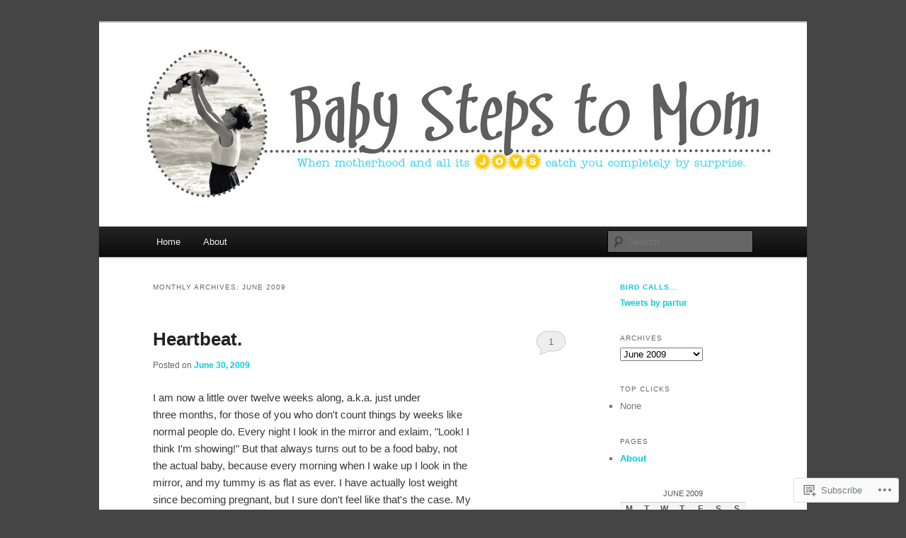

--- FILE ---
content_type: text/html; charset=UTF-8
request_url: https://babystepstomom.com/2009/06/
body_size: 35152
content:
<!DOCTYPE html>
<!--[if IE 6]>
<html id="ie6" lang="en">
<![endif]-->
<!--[if IE 7]>
<html id="ie7" lang="en">
<![endif]-->
<!--[if IE 8]>
<html id="ie8" lang="en">
<![endif]-->
<!--[if !(IE 6) & !(IE 7) & !(IE 8)]><!-->
<html lang="en">
<!--<![endif]-->
<head>
<meta charset="UTF-8" />
<meta name="viewport" content="width=device-width" />
<title>
June | 2009 | Baby Steps to Mom	</title>
<link rel="profile" href="https://gmpg.org/xfn/11" />
<link rel="stylesheet" type="text/css" media="all" href="https://s0.wp.com/wp-content/themes/pub/twentyeleven/style.css?m=1741693348i&amp;ver=20190507" />
<link rel="pingback" href="https://babystepstomom.com/xmlrpc.php">
<!--[if lt IE 9]>
<script src="https://s0.wp.com/wp-content/themes/pub/twentyeleven/js/html5.js?m=1394055389i&amp;ver=3.7.0" type="text/javascript"></script>
<![endif]-->
<meta name='robots' content='max-image-preview:large' />

<!-- Async WordPress.com Remote Login -->
<script id="wpcom_remote_login_js">
var wpcom_remote_login_extra_auth = '';
function wpcom_remote_login_remove_dom_node_id( element_id ) {
	var dom_node = document.getElementById( element_id );
	if ( dom_node ) { dom_node.parentNode.removeChild( dom_node ); }
}
function wpcom_remote_login_remove_dom_node_classes( class_name ) {
	var dom_nodes = document.querySelectorAll( '.' + class_name );
	for ( var i = 0; i < dom_nodes.length; i++ ) {
		dom_nodes[ i ].parentNode.removeChild( dom_nodes[ i ] );
	}
}
function wpcom_remote_login_final_cleanup() {
	wpcom_remote_login_remove_dom_node_classes( "wpcom_remote_login_msg" );
	wpcom_remote_login_remove_dom_node_id( "wpcom_remote_login_key" );
	wpcom_remote_login_remove_dom_node_id( "wpcom_remote_login_validate" );
	wpcom_remote_login_remove_dom_node_id( "wpcom_remote_login_js" );
	wpcom_remote_login_remove_dom_node_id( "wpcom_request_access_iframe" );
	wpcom_remote_login_remove_dom_node_id( "wpcom_request_access_styles" );
}

// Watch for messages back from the remote login
window.addEventListener( "message", function( e ) {
	if ( e.origin === "https://r-login.wordpress.com" ) {
		var data = {};
		try {
			data = JSON.parse( e.data );
		} catch( e ) {
			wpcom_remote_login_final_cleanup();
			return;
		}

		if ( data.msg === 'LOGIN' ) {
			// Clean up the login check iframe
			wpcom_remote_login_remove_dom_node_id( "wpcom_remote_login_key" );

			var id_regex = new RegExp( /^[0-9]+$/ );
			var token_regex = new RegExp( /^.*|.*|.*$/ );
			if (
				token_regex.test( data.token )
				&& id_regex.test( data.wpcomid )
			) {
				// We have everything we need to ask for a login
				var script = document.createElement( "script" );
				script.setAttribute( "id", "wpcom_remote_login_validate" );
				script.src = '/remote-login.php?wpcom_remote_login=validate'
					+ '&wpcomid=' + data.wpcomid
					+ '&token=' + encodeURIComponent( data.token )
					+ '&host=' + window.location.protocol
					+ '//' + window.location.hostname
					+ '&postid=165'
					+ '&is_singular=';
				document.body.appendChild( script );
			}

			return;
		}

		// Safari ITP, not logged in, so redirect
		if ( data.msg === 'LOGIN-REDIRECT' ) {
			window.location = 'https://wordpress.com/log-in?redirect_to=' + window.location.href;
			return;
		}

		// Safari ITP, storage access failed, remove the request
		if ( data.msg === 'LOGIN-REMOVE' ) {
			var css_zap = 'html { -webkit-transition: margin-top 1s; transition: margin-top 1s; } /* 9001 */ html { margin-top: 0 !important; } * html body { margin-top: 0 !important; } @media screen and ( max-width: 782px ) { html { margin-top: 0 !important; } * html body { margin-top: 0 !important; } }';
			var style_zap = document.createElement( 'style' );
			style_zap.type = 'text/css';
			style_zap.appendChild( document.createTextNode( css_zap ) );
			document.body.appendChild( style_zap );

			var e = document.getElementById( 'wpcom_request_access_iframe' );
			e.parentNode.removeChild( e );

			document.cookie = 'wordpress_com_login_access=denied; path=/; max-age=31536000';

			return;
		}

		// Safari ITP
		if ( data.msg === 'REQUEST_ACCESS' ) {
			console.log( 'request access: safari' );

			// Check ITP iframe enable/disable knob
			if ( wpcom_remote_login_extra_auth !== 'safari_itp_iframe' ) {
				return;
			}

			// If we are in a "private window" there is no ITP.
			var private_window = false;
			try {
				var opendb = window.openDatabase( null, null, null, null );
			} catch( e ) {
				private_window = true;
			}

			if ( private_window ) {
				console.log( 'private window' );
				return;
			}

			var iframe = document.createElement( 'iframe' );
			iframe.id = 'wpcom_request_access_iframe';
			iframe.setAttribute( 'scrolling', 'no' );
			iframe.setAttribute( 'sandbox', 'allow-storage-access-by-user-activation allow-scripts allow-same-origin allow-top-navigation-by-user-activation' );
			iframe.src = 'https://r-login.wordpress.com/remote-login.php?wpcom_remote_login=request_access&origin=' + encodeURIComponent( data.origin ) + '&wpcomid=' + encodeURIComponent( data.wpcomid );

			var css = 'html { -webkit-transition: margin-top 1s; transition: margin-top 1s; } /* 9001 */ html { margin-top: 46px !important; } * html body { margin-top: 46px !important; } @media screen and ( max-width: 660px ) { html { margin-top: 71px !important; } * html body { margin-top: 71px !important; } #wpcom_request_access_iframe { display: block; height: 71px !important; } } #wpcom_request_access_iframe { border: 0px; height: 46px; position: fixed; top: 0; left: 0; width: 100%; min-width: 100%; z-index: 99999; background: #23282d; } ';

			var style = document.createElement( 'style' );
			style.type = 'text/css';
			style.id = 'wpcom_request_access_styles';
			style.appendChild( document.createTextNode( css ) );
			document.body.appendChild( style );

			document.body.appendChild( iframe );
		}

		if ( data.msg === 'DONE' ) {
			wpcom_remote_login_final_cleanup();
		}
	}
}, false );

// Inject the remote login iframe after the page has had a chance to load
// more critical resources
window.addEventListener( "DOMContentLoaded", function( e ) {
	var iframe = document.createElement( "iframe" );
	iframe.style.display = "none";
	iframe.setAttribute( "scrolling", "no" );
	iframe.setAttribute( "id", "wpcom_remote_login_key" );
	iframe.src = "https://r-login.wordpress.com/remote-login.php"
		+ "?wpcom_remote_login=key"
		+ "&origin=aHR0cHM6Ly9iYWJ5c3RlcHN0b21vbS5jb20%3D"
		+ "&wpcomid=7997474"
		+ "&time=" + Math.floor( Date.now() / 1000 );
	document.body.appendChild( iframe );
}, false );
</script>
<link rel='dns-prefetch' href='//s0.wp.com' />
<link rel="alternate" type="application/rss+xml" title="Baby Steps to Mom &raquo; Feed" href="https://babystepstomom.com/feed/" />
<link rel="alternate" type="application/rss+xml" title="Baby Steps to Mom &raquo; Comments Feed" href="https://babystepstomom.com/comments/feed/" />
	<script type="text/javascript">
		/* <![CDATA[ */
		function addLoadEvent(func) {
			var oldonload = window.onload;
			if (typeof window.onload != 'function') {
				window.onload = func;
			} else {
				window.onload = function () {
					oldonload();
					func();
				}
			}
		}
		/* ]]> */
	</script>
	<link crossorigin='anonymous' rel='stylesheet' id='all-css-0-1' href='/wp-content/mu-plugins/jetpack-plugin/sun/modules/infinite-scroll/infinity.css?m=1753279645i&cssminify=yes' type='text/css' media='all' />
<style id='wp-emoji-styles-inline-css'>

	img.wp-smiley, img.emoji {
		display: inline !important;
		border: none !important;
		box-shadow: none !important;
		height: 1em !important;
		width: 1em !important;
		margin: 0 0.07em !important;
		vertical-align: -0.1em !important;
		background: none !important;
		padding: 0 !important;
	}
/*# sourceURL=wp-emoji-styles-inline-css */
</style>
<link crossorigin='anonymous' rel='stylesheet' id='all-css-2-1' href='/wp-content/plugins/gutenberg-core/v22.2.0/build/styles/block-library/style.css?m=1764855221i&cssminify=yes' type='text/css' media='all' />
<style id='wp-block-library-inline-css'>
.has-text-align-justify {
	text-align:justify;
}
.has-text-align-justify{text-align:justify;}

/*# sourceURL=wp-block-library-inline-css */
</style><style id='global-styles-inline-css'>
:root{--wp--preset--aspect-ratio--square: 1;--wp--preset--aspect-ratio--4-3: 4/3;--wp--preset--aspect-ratio--3-4: 3/4;--wp--preset--aspect-ratio--3-2: 3/2;--wp--preset--aspect-ratio--2-3: 2/3;--wp--preset--aspect-ratio--16-9: 16/9;--wp--preset--aspect-ratio--9-16: 9/16;--wp--preset--color--black: #000;--wp--preset--color--cyan-bluish-gray: #abb8c3;--wp--preset--color--white: #fff;--wp--preset--color--pale-pink: #f78da7;--wp--preset--color--vivid-red: #cf2e2e;--wp--preset--color--luminous-vivid-orange: #ff6900;--wp--preset--color--luminous-vivid-amber: #fcb900;--wp--preset--color--light-green-cyan: #7bdcb5;--wp--preset--color--vivid-green-cyan: #00d084;--wp--preset--color--pale-cyan-blue: #8ed1fc;--wp--preset--color--vivid-cyan-blue: #0693e3;--wp--preset--color--vivid-purple: #9b51e0;--wp--preset--color--blue: #1982d1;--wp--preset--color--dark-gray: #373737;--wp--preset--color--medium-gray: #666;--wp--preset--color--light-gray: #e2e2e2;--wp--preset--gradient--vivid-cyan-blue-to-vivid-purple: linear-gradient(135deg,rgb(6,147,227) 0%,rgb(155,81,224) 100%);--wp--preset--gradient--light-green-cyan-to-vivid-green-cyan: linear-gradient(135deg,rgb(122,220,180) 0%,rgb(0,208,130) 100%);--wp--preset--gradient--luminous-vivid-amber-to-luminous-vivid-orange: linear-gradient(135deg,rgb(252,185,0) 0%,rgb(255,105,0) 100%);--wp--preset--gradient--luminous-vivid-orange-to-vivid-red: linear-gradient(135deg,rgb(255,105,0) 0%,rgb(207,46,46) 100%);--wp--preset--gradient--very-light-gray-to-cyan-bluish-gray: linear-gradient(135deg,rgb(238,238,238) 0%,rgb(169,184,195) 100%);--wp--preset--gradient--cool-to-warm-spectrum: linear-gradient(135deg,rgb(74,234,220) 0%,rgb(151,120,209) 20%,rgb(207,42,186) 40%,rgb(238,44,130) 60%,rgb(251,105,98) 80%,rgb(254,248,76) 100%);--wp--preset--gradient--blush-light-purple: linear-gradient(135deg,rgb(255,206,236) 0%,rgb(152,150,240) 100%);--wp--preset--gradient--blush-bordeaux: linear-gradient(135deg,rgb(254,205,165) 0%,rgb(254,45,45) 50%,rgb(107,0,62) 100%);--wp--preset--gradient--luminous-dusk: linear-gradient(135deg,rgb(255,203,112) 0%,rgb(199,81,192) 50%,rgb(65,88,208) 100%);--wp--preset--gradient--pale-ocean: linear-gradient(135deg,rgb(255,245,203) 0%,rgb(182,227,212) 50%,rgb(51,167,181) 100%);--wp--preset--gradient--electric-grass: linear-gradient(135deg,rgb(202,248,128) 0%,rgb(113,206,126) 100%);--wp--preset--gradient--midnight: linear-gradient(135deg,rgb(2,3,129) 0%,rgb(40,116,252) 100%);--wp--preset--font-size--small: 13px;--wp--preset--font-size--medium: 20px;--wp--preset--font-size--large: 36px;--wp--preset--font-size--x-large: 42px;--wp--preset--font-family--albert-sans: 'Albert Sans', sans-serif;--wp--preset--font-family--alegreya: Alegreya, serif;--wp--preset--font-family--arvo: Arvo, serif;--wp--preset--font-family--bodoni-moda: 'Bodoni Moda', serif;--wp--preset--font-family--bricolage-grotesque: 'Bricolage Grotesque', sans-serif;--wp--preset--font-family--cabin: Cabin, sans-serif;--wp--preset--font-family--chivo: Chivo, sans-serif;--wp--preset--font-family--commissioner: Commissioner, sans-serif;--wp--preset--font-family--cormorant: Cormorant, serif;--wp--preset--font-family--courier-prime: 'Courier Prime', monospace;--wp--preset--font-family--crimson-pro: 'Crimson Pro', serif;--wp--preset--font-family--dm-mono: 'DM Mono', monospace;--wp--preset--font-family--dm-sans: 'DM Sans', sans-serif;--wp--preset--font-family--dm-serif-display: 'DM Serif Display', serif;--wp--preset--font-family--domine: Domine, serif;--wp--preset--font-family--eb-garamond: 'EB Garamond', serif;--wp--preset--font-family--epilogue: Epilogue, sans-serif;--wp--preset--font-family--fahkwang: Fahkwang, sans-serif;--wp--preset--font-family--figtree: Figtree, sans-serif;--wp--preset--font-family--fira-sans: 'Fira Sans', sans-serif;--wp--preset--font-family--fjalla-one: 'Fjalla One', sans-serif;--wp--preset--font-family--fraunces: Fraunces, serif;--wp--preset--font-family--gabarito: Gabarito, system-ui;--wp--preset--font-family--ibm-plex-mono: 'IBM Plex Mono', monospace;--wp--preset--font-family--ibm-plex-sans: 'IBM Plex Sans', sans-serif;--wp--preset--font-family--ibarra-real-nova: 'Ibarra Real Nova', serif;--wp--preset--font-family--instrument-serif: 'Instrument Serif', serif;--wp--preset--font-family--inter: Inter, sans-serif;--wp--preset--font-family--josefin-sans: 'Josefin Sans', sans-serif;--wp--preset--font-family--jost: Jost, sans-serif;--wp--preset--font-family--libre-baskerville: 'Libre Baskerville', serif;--wp--preset--font-family--libre-franklin: 'Libre Franklin', sans-serif;--wp--preset--font-family--literata: Literata, serif;--wp--preset--font-family--lora: Lora, serif;--wp--preset--font-family--merriweather: Merriweather, serif;--wp--preset--font-family--montserrat: Montserrat, sans-serif;--wp--preset--font-family--newsreader: Newsreader, serif;--wp--preset--font-family--noto-sans-mono: 'Noto Sans Mono', sans-serif;--wp--preset--font-family--nunito: Nunito, sans-serif;--wp--preset--font-family--open-sans: 'Open Sans', sans-serif;--wp--preset--font-family--overpass: Overpass, sans-serif;--wp--preset--font-family--pt-serif: 'PT Serif', serif;--wp--preset--font-family--petrona: Petrona, serif;--wp--preset--font-family--piazzolla: Piazzolla, serif;--wp--preset--font-family--playfair-display: 'Playfair Display', serif;--wp--preset--font-family--plus-jakarta-sans: 'Plus Jakarta Sans', sans-serif;--wp--preset--font-family--poppins: Poppins, sans-serif;--wp--preset--font-family--raleway: Raleway, sans-serif;--wp--preset--font-family--roboto: Roboto, sans-serif;--wp--preset--font-family--roboto-slab: 'Roboto Slab', serif;--wp--preset--font-family--rubik: Rubik, sans-serif;--wp--preset--font-family--rufina: Rufina, serif;--wp--preset--font-family--sora: Sora, sans-serif;--wp--preset--font-family--source-sans-3: 'Source Sans 3', sans-serif;--wp--preset--font-family--source-serif-4: 'Source Serif 4', serif;--wp--preset--font-family--space-mono: 'Space Mono', monospace;--wp--preset--font-family--syne: Syne, sans-serif;--wp--preset--font-family--texturina: Texturina, serif;--wp--preset--font-family--urbanist: Urbanist, sans-serif;--wp--preset--font-family--work-sans: 'Work Sans', sans-serif;--wp--preset--spacing--20: 0.44rem;--wp--preset--spacing--30: 0.67rem;--wp--preset--spacing--40: 1rem;--wp--preset--spacing--50: 1.5rem;--wp--preset--spacing--60: 2.25rem;--wp--preset--spacing--70: 3.38rem;--wp--preset--spacing--80: 5.06rem;--wp--preset--shadow--natural: 6px 6px 9px rgba(0, 0, 0, 0.2);--wp--preset--shadow--deep: 12px 12px 50px rgba(0, 0, 0, 0.4);--wp--preset--shadow--sharp: 6px 6px 0px rgba(0, 0, 0, 0.2);--wp--preset--shadow--outlined: 6px 6px 0px -3px rgb(255, 255, 255), 6px 6px rgb(0, 0, 0);--wp--preset--shadow--crisp: 6px 6px 0px rgb(0, 0, 0);}:where(.is-layout-flex){gap: 0.5em;}:where(.is-layout-grid){gap: 0.5em;}body .is-layout-flex{display: flex;}.is-layout-flex{flex-wrap: wrap;align-items: center;}.is-layout-flex > :is(*, div){margin: 0;}body .is-layout-grid{display: grid;}.is-layout-grid > :is(*, div){margin: 0;}:where(.wp-block-columns.is-layout-flex){gap: 2em;}:where(.wp-block-columns.is-layout-grid){gap: 2em;}:where(.wp-block-post-template.is-layout-flex){gap: 1.25em;}:where(.wp-block-post-template.is-layout-grid){gap: 1.25em;}.has-black-color{color: var(--wp--preset--color--black) !important;}.has-cyan-bluish-gray-color{color: var(--wp--preset--color--cyan-bluish-gray) !important;}.has-white-color{color: var(--wp--preset--color--white) !important;}.has-pale-pink-color{color: var(--wp--preset--color--pale-pink) !important;}.has-vivid-red-color{color: var(--wp--preset--color--vivid-red) !important;}.has-luminous-vivid-orange-color{color: var(--wp--preset--color--luminous-vivid-orange) !important;}.has-luminous-vivid-amber-color{color: var(--wp--preset--color--luminous-vivid-amber) !important;}.has-light-green-cyan-color{color: var(--wp--preset--color--light-green-cyan) !important;}.has-vivid-green-cyan-color{color: var(--wp--preset--color--vivid-green-cyan) !important;}.has-pale-cyan-blue-color{color: var(--wp--preset--color--pale-cyan-blue) !important;}.has-vivid-cyan-blue-color{color: var(--wp--preset--color--vivid-cyan-blue) !important;}.has-vivid-purple-color{color: var(--wp--preset--color--vivid-purple) !important;}.has-black-background-color{background-color: var(--wp--preset--color--black) !important;}.has-cyan-bluish-gray-background-color{background-color: var(--wp--preset--color--cyan-bluish-gray) !important;}.has-white-background-color{background-color: var(--wp--preset--color--white) !important;}.has-pale-pink-background-color{background-color: var(--wp--preset--color--pale-pink) !important;}.has-vivid-red-background-color{background-color: var(--wp--preset--color--vivid-red) !important;}.has-luminous-vivid-orange-background-color{background-color: var(--wp--preset--color--luminous-vivid-orange) !important;}.has-luminous-vivid-amber-background-color{background-color: var(--wp--preset--color--luminous-vivid-amber) !important;}.has-light-green-cyan-background-color{background-color: var(--wp--preset--color--light-green-cyan) !important;}.has-vivid-green-cyan-background-color{background-color: var(--wp--preset--color--vivid-green-cyan) !important;}.has-pale-cyan-blue-background-color{background-color: var(--wp--preset--color--pale-cyan-blue) !important;}.has-vivid-cyan-blue-background-color{background-color: var(--wp--preset--color--vivid-cyan-blue) !important;}.has-vivid-purple-background-color{background-color: var(--wp--preset--color--vivid-purple) !important;}.has-black-border-color{border-color: var(--wp--preset--color--black) !important;}.has-cyan-bluish-gray-border-color{border-color: var(--wp--preset--color--cyan-bluish-gray) !important;}.has-white-border-color{border-color: var(--wp--preset--color--white) !important;}.has-pale-pink-border-color{border-color: var(--wp--preset--color--pale-pink) !important;}.has-vivid-red-border-color{border-color: var(--wp--preset--color--vivid-red) !important;}.has-luminous-vivid-orange-border-color{border-color: var(--wp--preset--color--luminous-vivid-orange) !important;}.has-luminous-vivid-amber-border-color{border-color: var(--wp--preset--color--luminous-vivid-amber) !important;}.has-light-green-cyan-border-color{border-color: var(--wp--preset--color--light-green-cyan) !important;}.has-vivid-green-cyan-border-color{border-color: var(--wp--preset--color--vivid-green-cyan) !important;}.has-pale-cyan-blue-border-color{border-color: var(--wp--preset--color--pale-cyan-blue) !important;}.has-vivid-cyan-blue-border-color{border-color: var(--wp--preset--color--vivid-cyan-blue) !important;}.has-vivid-purple-border-color{border-color: var(--wp--preset--color--vivid-purple) !important;}.has-vivid-cyan-blue-to-vivid-purple-gradient-background{background: var(--wp--preset--gradient--vivid-cyan-blue-to-vivid-purple) !important;}.has-light-green-cyan-to-vivid-green-cyan-gradient-background{background: var(--wp--preset--gradient--light-green-cyan-to-vivid-green-cyan) !important;}.has-luminous-vivid-amber-to-luminous-vivid-orange-gradient-background{background: var(--wp--preset--gradient--luminous-vivid-amber-to-luminous-vivid-orange) !important;}.has-luminous-vivid-orange-to-vivid-red-gradient-background{background: var(--wp--preset--gradient--luminous-vivid-orange-to-vivid-red) !important;}.has-very-light-gray-to-cyan-bluish-gray-gradient-background{background: var(--wp--preset--gradient--very-light-gray-to-cyan-bluish-gray) !important;}.has-cool-to-warm-spectrum-gradient-background{background: var(--wp--preset--gradient--cool-to-warm-spectrum) !important;}.has-blush-light-purple-gradient-background{background: var(--wp--preset--gradient--blush-light-purple) !important;}.has-blush-bordeaux-gradient-background{background: var(--wp--preset--gradient--blush-bordeaux) !important;}.has-luminous-dusk-gradient-background{background: var(--wp--preset--gradient--luminous-dusk) !important;}.has-pale-ocean-gradient-background{background: var(--wp--preset--gradient--pale-ocean) !important;}.has-electric-grass-gradient-background{background: var(--wp--preset--gradient--electric-grass) !important;}.has-midnight-gradient-background{background: var(--wp--preset--gradient--midnight) !important;}.has-small-font-size{font-size: var(--wp--preset--font-size--small) !important;}.has-medium-font-size{font-size: var(--wp--preset--font-size--medium) !important;}.has-large-font-size{font-size: var(--wp--preset--font-size--large) !important;}.has-x-large-font-size{font-size: var(--wp--preset--font-size--x-large) !important;}.has-albert-sans-font-family{font-family: var(--wp--preset--font-family--albert-sans) !important;}.has-alegreya-font-family{font-family: var(--wp--preset--font-family--alegreya) !important;}.has-arvo-font-family{font-family: var(--wp--preset--font-family--arvo) !important;}.has-bodoni-moda-font-family{font-family: var(--wp--preset--font-family--bodoni-moda) !important;}.has-bricolage-grotesque-font-family{font-family: var(--wp--preset--font-family--bricolage-grotesque) !important;}.has-cabin-font-family{font-family: var(--wp--preset--font-family--cabin) !important;}.has-chivo-font-family{font-family: var(--wp--preset--font-family--chivo) !important;}.has-commissioner-font-family{font-family: var(--wp--preset--font-family--commissioner) !important;}.has-cormorant-font-family{font-family: var(--wp--preset--font-family--cormorant) !important;}.has-courier-prime-font-family{font-family: var(--wp--preset--font-family--courier-prime) !important;}.has-crimson-pro-font-family{font-family: var(--wp--preset--font-family--crimson-pro) !important;}.has-dm-mono-font-family{font-family: var(--wp--preset--font-family--dm-mono) !important;}.has-dm-sans-font-family{font-family: var(--wp--preset--font-family--dm-sans) !important;}.has-dm-serif-display-font-family{font-family: var(--wp--preset--font-family--dm-serif-display) !important;}.has-domine-font-family{font-family: var(--wp--preset--font-family--domine) !important;}.has-eb-garamond-font-family{font-family: var(--wp--preset--font-family--eb-garamond) !important;}.has-epilogue-font-family{font-family: var(--wp--preset--font-family--epilogue) !important;}.has-fahkwang-font-family{font-family: var(--wp--preset--font-family--fahkwang) !important;}.has-figtree-font-family{font-family: var(--wp--preset--font-family--figtree) !important;}.has-fira-sans-font-family{font-family: var(--wp--preset--font-family--fira-sans) !important;}.has-fjalla-one-font-family{font-family: var(--wp--preset--font-family--fjalla-one) !important;}.has-fraunces-font-family{font-family: var(--wp--preset--font-family--fraunces) !important;}.has-gabarito-font-family{font-family: var(--wp--preset--font-family--gabarito) !important;}.has-ibm-plex-mono-font-family{font-family: var(--wp--preset--font-family--ibm-plex-mono) !important;}.has-ibm-plex-sans-font-family{font-family: var(--wp--preset--font-family--ibm-plex-sans) !important;}.has-ibarra-real-nova-font-family{font-family: var(--wp--preset--font-family--ibarra-real-nova) !important;}.has-instrument-serif-font-family{font-family: var(--wp--preset--font-family--instrument-serif) !important;}.has-inter-font-family{font-family: var(--wp--preset--font-family--inter) !important;}.has-josefin-sans-font-family{font-family: var(--wp--preset--font-family--josefin-sans) !important;}.has-jost-font-family{font-family: var(--wp--preset--font-family--jost) !important;}.has-libre-baskerville-font-family{font-family: var(--wp--preset--font-family--libre-baskerville) !important;}.has-libre-franklin-font-family{font-family: var(--wp--preset--font-family--libre-franklin) !important;}.has-literata-font-family{font-family: var(--wp--preset--font-family--literata) !important;}.has-lora-font-family{font-family: var(--wp--preset--font-family--lora) !important;}.has-merriweather-font-family{font-family: var(--wp--preset--font-family--merriweather) !important;}.has-montserrat-font-family{font-family: var(--wp--preset--font-family--montserrat) !important;}.has-newsreader-font-family{font-family: var(--wp--preset--font-family--newsreader) !important;}.has-noto-sans-mono-font-family{font-family: var(--wp--preset--font-family--noto-sans-mono) !important;}.has-nunito-font-family{font-family: var(--wp--preset--font-family--nunito) !important;}.has-open-sans-font-family{font-family: var(--wp--preset--font-family--open-sans) !important;}.has-overpass-font-family{font-family: var(--wp--preset--font-family--overpass) !important;}.has-pt-serif-font-family{font-family: var(--wp--preset--font-family--pt-serif) !important;}.has-petrona-font-family{font-family: var(--wp--preset--font-family--petrona) !important;}.has-piazzolla-font-family{font-family: var(--wp--preset--font-family--piazzolla) !important;}.has-playfair-display-font-family{font-family: var(--wp--preset--font-family--playfair-display) !important;}.has-plus-jakarta-sans-font-family{font-family: var(--wp--preset--font-family--plus-jakarta-sans) !important;}.has-poppins-font-family{font-family: var(--wp--preset--font-family--poppins) !important;}.has-raleway-font-family{font-family: var(--wp--preset--font-family--raleway) !important;}.has-roboto-font-family{font-family: var(--wp--preset--font-family--roboto) !important;}.has-roboto-slab-font-family{font-family: var(--wp--preset--font-family--roboto-slab) !important;}.has-rubik-font-family{font-family: var(--wp--preset--font-family--rubik) !important;}.has-rufina-font-family{font-family: var(--wp--preset--font-family--rufina) !important;}.has-sora-font-family{font-family: var(--wp--preset--font-family--sora) !important;}.has-source-sans-3-font-family{font-family: var(--wp--preset--font-family--source-sans-3) !important;}.has-source-serif-4-font-family{font-family: var(--wp--preset--font-family--source-serif-4) !important;}.has-space-mono-font-family{font-family: var(--wp--preset--font-family--space-mono) !important;}.has-syne-font-family{font-family: var(--wp--preset--font-family--syne) !important;}.has-texturina-font-family{font-family: var(--wp--preset--font-family--texturina) !important;}.has-urbanist-font-family{font-family: var(--wp--preset--font-family--urbanist) !important;}.has-work-sans-font-family{font-family: var(--wp--preset--font-family--work-sans) !important;}
/*# sourceURL=global-styles-inline-css */
</style>

<style id='classic-theme-styles-inline-css'>
/*! This file is auto-generated */
.wp-block-button__link{color:#fff;background-color:#32373c;border-radius:9999px;box-shadow:none;text-decoration:none;padding:calc(.667em + 2px) calc(1.333em + 2px);font-size:1.125em}.wp-block-file__button{background:#32373c;color:#fff;text-decoration:none}
/*# sourceURL=/wp-includes/css/classic-themes.min.css */
</style>
<link crossorigin='anonymous' rel='stylesheet' id='all-css-4-1' href='/_static/??-eJyNT1tuwkAMvFAdKxRK+1H1LMnGpIZ9ae0lcPuaUApVpag/lmc0M/bglMGlqBQVs68jR0GXep/cQXDVtK9NC8Ihe4JCx2aNA4v+KED07KlxIk/4EBQq3LMKGR9ypxdFoIE78hRMtmSbeBhJzS63HZROy5ZsZ6DvcyERsBm4BtBPuyV/fFcac+1RJyPO9tORIl5r/Vs+14f58tJrhSx3tHWcC93hkmmkBPZNp5ziLwA733FZsu5Jc+cO3xilRgxpqN4qcNxxZCUQV5L3t2aPrS7JH+G93W6eV9u3l/Vm/wXjec6p&cssminify=yes' type='text/css' media='all' />
<style id='jetpack-global-styles-frontend-style-inline-css'>
:root { --font-headings: unset; --font-base: unset; --font-headings-default: -apple-system,BlinkMacSystemFont,"Segoe UI",Roboto,Oxygen-Sans,Ubuntu,Cantarell,"Helvetica Neue",sans-serif; --font-base-default: -apple-system,BlinkMacSystemFont,"Segoe UI",Roboto,Oxygen-Sans,Ubuntu,Cantarell,"Helvetica Neue",sans-serif;}
/*# sourceURL=jetpack-global-styles-frontend-style-inline-css */
</style>
<link crossorigin='anonymous' rel='stylesheet' id='all-css-6-1' href='/wp-content/themes/h4/global.css?m=1420737423i&cssminify=yes' type='text/css' media='all' />
<script type="text/javascript" id="wpcom-actionbar-placeholder-js-extra">
/* <![CDATA[ */
var actionbardata = {"siteID":"7997474","postID":"0","siteURL":"https://babystepstomom.com","xhrURL":"https://babystepstomom.com/wp-admin/admin-ajax.php","nonce":"a1fa0fa1af","isLoggedIn":"","statusMessage":"","subsEmailDefault":"instantly","proxyScriptUrl":"https://s0.wp.com/wp-content/js/wpcom-proxy-request.js?m=1513050504i&amp;ver=20211021","i18n":{"followedText":"New posts from this site will now appear in your \u003Ca href=\"https://wordpress.com/reader\"\u003EReader\u003C/a\u003E","foldBar":"Collapse this bar","unfoldBar":"Expand this bar","shortLinkCopied":"Shortlink copied to clipboard."}};
//# sourceURL=wpcom-actionbar-placeholder-js-extra
/* ]]> */
</script>
<script type="text/javascript" id="jetpack-mu-wpcom-settings-js-before">
/* <![CDATA[ */
var JETPACK_MU_WPCOM_SETTINGS = {"assetsUrl":"https://s0.wp.com/wp-content/mu-plugins/jetpack-mu-wpcom-plugin/sun/jetpack_vendor/automattic/jetpack-mu-wpcom/src/build/"};
//# sourceURL=jetpack-mu-wpcom-settings-js-before
/* ]]> */
</script>
<script crossorigin='anonymous' type='text/javascript'  src='/wp-content/js/rlt-proxy.js?m=1720530689i'></script>
<script type="text/javascript" id="rlt-proxy-js-after">
/* <![CDATA[ */
	rltInitialize( {"token":null,"iframeOrigins":["https:\/\/widgets.wp.com"]} );
//# sourceURL=rlt-proxy-js-after
/* ]]> */
</script>
<link rel="EditURI" type="application/rsd+xml" title="RSD" href="https://babystepstomom.wordpress.com/xmlrpc.php?rsd" />
<meta name="generator" content="WordPress.com" />

<!-- Jetpack Open Graph Tags -->
<meta property="og:type" content="website" />
<meta property="og:title" content="June 2009 &#8211; Baby Steps to Mom" />
<meta property="og:site_name" content="Baby Steps to Mom" />
<meta property="og:image" content="https://s0.wp.com/i/blank.jpg?m=1383295312i" />
<meta property="og:image:width" content="200" />
<meta property="og:image:height" content="200" />
<meta property="og:image:alt" content="" />
<meta property="og:locale" content="en_US" />

<!-- End Jetpack Open Graph Tags -->
<link rel="shortcut icon" type="image/x-icon" href="https://s0.wp.com/i/favicon.ico?m=1713425267i" sizes="16x16 24x24 32x32 48x48" />
<link rel="icon" type="image/x-icon" href="https://s0.wp.com/i/favicon.ico?m=1713425267i" sizes="16x16 24x24 32x32 48x48" />
<link rel="apple-touch-icon" href="https://s0.wp.com/i/webclip.png?m=1713868326i" />
<link rel='openid.server' href='https://babystepstomom.com/?openidserver=1' />
<link rel='openid.delegate' href='https://babystepstomom.com/' />
<link rel="search" type="application/opensearchdescription+xml" href="https://babystepstomom.com/osd.xml" title="Baby Steps to Mom" />
<link rel="search" type="application/opensearchdescription+xml" href="https://s1.wp.com/opensearch.xml" title="WordPress.com" />
<meta name="theme-color" content="#454545" />
	<style>
		/* Link color */
		a,
		#site-title a:focus,
		#site-title a:hover,
		#site-title a:active,
		.entry-title a:hover,
		.entry-title a:focus,
		.entry-title a:active,
		.widget_twentyeleven_ephemera .comments-link a:hover,
		section.recent-posts .other-recent-posts a[rel="bookmark"]:hover,
		section.recent-posts .other-recent-posts .comments-link a:hover,
		.format-image footer.entry-meta a:hover,
		#site-generator a:hover {
			color: #08c9e1;
		}
		section.recent-posts .other-recent-posts .comments-link a:hover {
			border-color: #08c9e1;
		}
		article.feature-image.small .entry-summary p a:hover,
		.entry-header .comments-link a:hover,
		.entry-header .comments-link a:focus,
		.entry-header .comments-link a:active,
		.feature-slider a.active {
			background-color: #08c9e1;
		}
	</style>
	<meta name="description" content="10 posts published by andreaalley during June 2009" />
		<style type="text/css" id="twentyeleven-header-css">
				#site-title,
		#site-description {
			position: absolute;
			clip: rect(1px 1px 1px 1px); /* IE6, IE7 */
			clip: rect(1px, 1px, 1px, 1px);
		}
				</style>
	<style type="text/css" id="custom-background-css">
body.custom-background { background-color: #454545; }
</style>
	<link crossorigin='anonymous' rel='stylesheet' id='all-css-0-3' href='/_static/??-eJydzNEKwjAMheEXsoapc+xCfBSpWRjd0rQ0DWNvL8LmpYiX/+HwwZIdJqkkFaK5zDYGUZioZo/z1qAm8AiC8OSEs4IuIVM5ouoBfgZiGoxJAX1JpsSfzz786dXANLjRM1NZv9Xbv8db07XnU9dfL+30AlHOX2M=&cssminify=yes' type='text/css' media='all' />
</head>

<body class="archive date custom-background wp-embed-responsive wp-theme-pubtwentyeleven customizer-styles-applied single-author two-column right-sidebar jetpack-reblog-enabled">
<div class="skip-link"><a class="assistive-text" href="#content">Skip to primary content</a></div><div class="skip-link"><a class="assistive-text" href="#secondary">Skip to secondary content</a></div><div id="page" class="hfeed">
	<header id="branding">
			<hgroup>
				<h1 id="site-title"><span><a href="https://babystepstomom.com/" rel="home">Baby Steps to Mom</a></span></h1>
				<h2 id="site-description">When motherhood and all its joys take you completely by surprise.</h2>
			</hgroup>

						<a href="https://babystepstomom.com/">
									<img src="https://babystepstomom.com/wp-content/uploads/2011/06/baby-steps-to-mom-banner-beach-2wp2.jpg" width="1000" height="288" alt="Baby Steps to Mom" />
								</a>
			
						<div class="only-search with-image">
					<form method="get" id="searchform" action="https://babystepstomom.com/">
		<label for="s" class="assistive-text">Search</label>
		<input type="text" class="field" name="s" id="s" placeholder="Search" />
		<input type="submit" class="submit" name="submit" id="searchsubmit" value="Search" />
	</form>
			</div>
				
			<nav id="access">
				<h3 class="assistive-text">Main menu</h3>
				<div class="menu"><ul>
<li ><a href="https://babystepstomom.com/">Home</a></li><li class="page_item page-item-2"><a href="https://babystepstomom.com/about/">About</a></li>
</ul></div>
			</nav><!-- #access -->
	</header><!-- #branding -->


	<div id="main">

		<section id="primary">
			<div id="content" role="main">

			
				<header class="page-header">
					<h1 class="page-title">
						Monthly Archives: <span>June 2009</span>					</h1>
				</header>

							<nav id="nav-above">
				<h3 class="assistive-text">Post navigation</h3>
				<div class="nav-previous"><a href="https://babystepstomom.com/2009/06/page/2/" ><span class="meta-nav">&larr;</span> Older posts</a></div>
				<div class="nav-next"></div>
			</nav><!-- #nav-above -->
			
				
					
	<article id="post-165" class="post-165 post type-post status-publish format-standard hentry category-pregnancy">
		<header class="entry-header">
						<h1 class="entry-title"><a href="https://babystepstomom.com/2009/06/30/heartbeat/" rel="bookmark">Heartbeat.</a></h1>
			
						<div class="entry-meta">
				<span class="sep">Posted on </span><a href="https://babystepstomom.com/2009/06/30/heartbeat/" title="8:52 pm" rel="bookmark"><time class="entry-date" datetime="2009-06-30T20:52:16+00:00">June 30, 2009</time></a><span class="by-author"> <span class="sep"> by </span> <span class="author vcard"><a class="url fn n" href="https://babystepstomom.com/author/andreaalley/" title="View all posts by andreaalley" rel="author">andreaalley</a></span></span>			</div><!-- .entry-meta -->
			
						<div class="comments-link">
				<a href="https://babystepstomom.com/2009/06/30/heartbeat/#comments">1</a>			</div>
					</header><!-- .entry-header -->

				<div class="entry-content">
			<p>I am now a little over twelve weeks along, a.k.a. just under<br />
three months, for those of you who don&#039;t count things by weeks like<br />
normal people do. Every night I look in the mirror and exlaim, &quot;Look! I<br />
think I&#039;m showing!&quot; But that always turns out to be a food baby, not<br />
the actual baby, because every morning when I wake up I look in the<br />
mirror, and my tummy is as flat as ever. I have actually lost weight<br />
since becoming pregnant, but I sure don&#039;t feel like that&#039;s the case. My<br />
pants are tighter- so tight, in fact, I&#039;ve given up completely on<br />
trying to wear anything that doesn&#039;t give in the waistline. You can call me Nacho Libre; sometimes I like to wear stretchy pants. And maybe sometimes a cape.</p>
<p>Yesterday morning, we had our third OB/GYN appointment, and before we arrived we had no idea what to expect. The previous month, I had been poked and prodded like never before, and I dreaded the prospect that out of some sick twist of fate I would be the patient who would have to have my blood drawn at EVERY MONTHLY APPOINTMENT until I give birth to an 11-pound baby for whom we couldn&#039;t find hats big enough to fit its giant head. We have this problem with my husband, so naturally my biggest fear, next to having my blood drawn, is that our child will carry on this lovely trait in honor of the one who gets to experience the watermelon vs. the lemon phenomenon firsthand.</p>
<p>Imagine my elation when we were able to walk out of there with absolutely NO poking and prodding. I almost wondered if we were leaving prematurely, if we were actually supposed to keep waiting in the room after the doctor left because somebody would inevitably walk in brandishing syringes and speculums and scalpels and any other instrument that could possibly be used to torture a pregnant woman, but no one tried to stop us as we walked by the nurses&#039; station or arrived at the checkout counter. High fives were exchanged, and off we went for our traditional post-appointment Port-of-Subs sandwich run.</p>
<p>We didn&#039;t escape, however, without a completely life-changing experience. The nurse who checked us in had a portable ultrasound machine and immediately set to work gelling up my belly to find the heartbeat. Two excruciating minutes later, i.e. AN ETERNITY- no joke- she finally found it, and in that moment my whole perspective on my pregnancy shifted. It&#039;s not that it wasn&#039;t real- believe me when I say that no experience has ever been more real in my life- but&#8230; I fell in love. I felt a bond with this little person for the first time. I looked at my husband and couldn&#039;t believe what we were hearing- the sound of our baby&#039;s <em>life</em>. I felt protective; I felt elated; I felt completely overwhelmed with love. </p>
<p>Whoever this person is, is just who it is. I say that all the time but it never fails to amaze me. Listening to the heartbeat of this new life that Cody and I helped create was absolutely the best thing I have yet to experience. </p>
					</div><!-- .entry-content -->
		
		<footer class="entry-meta">
			
									<span class="cat-links">
					<span class="entry-utility-prep entry-utility-prep-cat-links">Posted in</span> <a href="https://babystepstomom.com/category/pregnancy/" rel="category tag">pregnancy</a>			</span>
							
									
									<span class="sep"> | </span>
						<span class="comments-link"><a href="https://babystepstomom.com/2009/06/30/heartbeat/#comments"><b>1</b> Reply</a></span>
			
					</footer><!-- .entry-meta -->
	</article><!-- #post-165 -->

				
					
	<article id="post-166" class="post-166 post type-post status-publish format-standard hentry category-cravings category-fun-pregnancy-symptoms category-pregnancy">
		<header class="entry-header">
						<h1 class="entry-title"><a href="https://babystepstomom.com/2009/06/25/things-that-make-me-dry-heave/" rel="bookmark">Things that make me dry&nbsp;heave.</a></h1>
			
						<div class="entry-meta">
				<span class="sep">Posted on </span><a href="https://babystepstomom.com/2009/06/25/things-that-make-me-dry-heave/" title="11:06 pm" rel="bookmark"><time class="entry-date" datetime="2009-06-25T23:06:53+00:00">June 25, 2009</time></a><span class="by-author"> <span class="sep"> by </span> <span class="author vcard"><a class="url fn n" href="https://babystepstomom.com/author/andreaalley/" title="View all posts by andreaalley" rel="author">andreaalley</a></span></span>			</div><!-- .entry-meta -->
			
						<div class="comments-link">
				<a href="https://babystepstomom.com/2009/06/25/things-that-make-me-dry-heave/#comments">3</a>			</div>
					</header><!-- .entry-header -->

				<div class="entry-content">
			<p>I haven&#039;t actually thrown up yet. THANK GOD. I hate feeling nauseous all the time and a sane person would probably want to hurl in the hopes of getting some semblance of relief, but no sir, not me. Even though I haven&#039;t done this pregnancy thing before, I am smart enough to know that all the barfing in the world will not relieve the incessant nausea that makes the process of acting as host organism to a slooooooow-grooooowwwwwing being of the human variety so enjoyable. Why make myself miserable with my head in the toilet five times a day when I can be miserable in front of the TV, or with my face buried in a book instead of a trash can? </p>
<p>My gag reflex, however, has not escaped unscathed. As I sit here watching the Michael Jackson special (what a bizarre day), I am also trying hard not to dry heave at the stench of my dogs&#039; wet food filling every square inch of air space in our house after their evening feeding. And GOD FORBID that we try to feed them their dry food sans wet food. They would rather starve, and usually that&#039;s what they do if given the choice. Cody is not here to do the job so I get to take on the task myself, in all my nauseous, pregnant glory. There is also something particularly gag-tastic when the feeding requires that we open a new can of food, as I had to tonight, which means that it hasn&#039;t been refrigerated, which means that it&#039;s warm-ish and the aroma is that much more intense. But they ate, and they are happy, and true to post-meal fashion, they are running around wrestling with each other as if someone gave them a 14-liter dose of pure liquid speed.</p>
<p>Come to think of it, the dry food is pretty foul-smelling too, and so are these chew bones we got them from Costco. Every time I open our pantry I hold my breath to avoid the smell, which, so I&#039;ve been told, smells very similar to marmite, something I will NEVER EAT AS LONG AS I LIVE.</p>
<p>I hate anything involving poop, but I don&#039;t think that has anything to do with being pregnant. And boy, am I glad that we have had healthy dogs for the past several weeks. April was a rough month for our dogs and the owner who had to clean up after them: me.</p>
<p>I cannot stand coffee right now. The smell, the taste, EVERYTHING. Just the thought of drinking coffee gives me heartburn.</p>
<p>Carrots. I don&#039;t even want to look at a carrot. When I look at carrots, I think about the sensation of chewing them, and it makes me sick. Cooked, raw, blanched, dipped in ranch dressing, it doesn&#039;t matter. Don&#039;t give me carrots. </p>
<p>THOR has an ear infection. How do I know this for sure? Well, besides the fact that after his bath today I had to cut a handful of bloody hair out of his ear, the smell was otherworldly. I distinctly remember describing the odor emanating as I retrieved his &quot;stool&quot; (if you could even call it that) from our bathtub (that story requires a whole other post) as &quot;otherworldly.&quot; So there ya go.</p>
<p>The Italian sandwich we serve where I work. Unfortunately for me, it&#039;s a very popular sandwich.</p>
<p>The smell of cooking chicken&#8230; good God that has to be the all-time worst. Worse than the dog food. Worse than the poop. Worse than the ear infection. Cody has made some doozies in the weeks since I&#039;ve been pregnant and I finally had to cut him off, I just couldn&#039;t take it anymore. If it&#039;s baking in the oven with other things in the dish, this is not a problem. But if you&#039;re cooking it on the stove top, PLEASE SPARE ME THE TORTURE. Actually, I could handle writing about everything else I just wrote about, but just thinking about the stench I endured on those nights that Cody innocently set about making dinner for himself makes me want to make a beeline for the bathroom.</p>
<p>There is a flipside to this, however. We went on a little light rail adventure with our friends <a href="http://www.alexandraevjen.com" target="_blank">Alex</a> and Ryan on Saturday evening with the mission of eating at <a href="http://loloschickenandwaffles.com/" target="_blank">Lolo&#039;s Chicken and Waffles</a>. Little did we know, it was more than a mile walk through The Hood from the nearest light rail stop to Lolo&#039;s, and it was more than 100 degrees outside, and the whole way there we were like, this had better be good, and OMG, what if we get there and they&#039;re only open for breakfast! And hey! What do you think the odds are of making it to Lolo&#039;s vs. getting gunned down in a drive-by vs. suffocating from heat stroke! Because I&#039;m personally thinking the drive-by is the most likely! Needless to say, we didn&#039;t do our research, but we made up for our ignorance with pure, unadulterated determination. Half an hour later, we walked up to one of the most ghetto-fied buildings we have ever seen: boarded windows with broken glass still sitting on the sills, bricked-in windows, chipping paint, and an upturned shopping cart for a lawn ornament. We made our entrance- two couldn&#039;t-be-whiter boys and their wives- and were immediately greeted by two things: the overwhelmingly appetizing smell of bona-fide soul food, and murmurs of the more appropriate patrons asking each other, &quot;What are all these honkies doing in here?&quot; </p>
<p>All I can say after my oh-so-satisfying meal at Lolo&#039;s is that they can call me whatever they want as long as I get to eat their food. It was a soul-altering experience. I can say with utmost certainty that I will be getting more cravings for chicken and waffles, ONLY FROM LOLO&#039;S, AND KFC IS NOT AN ACCEPTABLE ALTERNATIVE, than any other food during the baby-building process. Hopefully Cody can put up with being called a Honky long enough for me to pop out this kid, who will no doubt look more like a fried chicken or a waffle than either one of us once I&#039;m through with it.</p>
					</div><!-- .entry-content -->
		
		<footer class="entry-meta">
			
									<span class="cat-links">
					<span class="entry-utility-prep entry-utility-prep-cat-links">Posted in</span> <a href="https://babystepstomom.com/category/cravings/" rel="category tag">cravings</a>, <a href="https://babystepstomom.com/category/fun-pregnancy-symptoms/" rel="category tag">fun pregnancy symptoms</a>, <a href="https://babystepstomom.com/category/pregnancy/" rel="category tag">pregnancy</a>			</span>
							
									
									<span class="sep"> | </span>
						<span class="comments-link"><a href="https://babystepstomom.com/2009/06/25/things-that-make-me-dry-heave/#comments"><b>3</b> Replies</a></span>
			
					</footer><!-- .entry-meta -->
	</article><!-- #post-166 -->

				
					
	<article id="post-167" class="post-167 post type-post status-publish format-standard hentry category-music">
		<header class="entry-header">
						<h1 class="entry-title"><a href="https://babystepstomom.com/2009/06/22/heart-song-1/" rel="bookmark">Heart song 1.</a></h1>
			
						<div class="entry-meta">
				<span class="sep">Posted on </span><a href="https://babystepstomom.com/2009/06/22/heart-song-1/" title="5:15 pm" rel="bookmark"><time class="entry-date" datetime="2009-06-22T17:15:42+00:00">June 22, 2009</time></a><span class="by-author"> <span class="sep"> by </span> <span class="author vcard"><a class="url fn n" href="https://babystepstomom.com/author/andreaalley/" title="View all posts by andreaalley" rel="author">andreaalley</a></span></span>			</div><!-- .entry-meta -->
			
						<div class="comments-link">
				<a href="https://babystepstomom.com/2009/06/22/heart-song-1/#respond"><span class="leave-reply">Reply</span></a>			</div>
					</header><!-- .entry-header -->

				<div class="entry-content">
			<p>We all have songs that resonate in our soul, whether it be because of a season of life we find ourselves in, a memory it evokes, or knowing that there are other people who sometimes think about things the same way you do, even if you&#039;ve never met the person. These are called &quot;heart songs,&quot; so I&#039;ve been told. Lately I&#039;ve had a song by my favorite band, <a href="http://www.stampead.com" target="_blank">Stampead</a>, on repeat on my iPod called &quot;A Clown Too Fat to Walk Across a Wire.&quot; (You can listen to it <a href="http://www.stampead.com" target="_blank">here</a> when you click on the player for &quot;Oh Boy.&quot;) It&#039;s melancholy, and even depressing, and it doesn&#039;t resonate with me because I&#039;m melancholy or depressed, I promise. There are things I reflect on from my past and even now that are found in the words to this song, some subtly and some explicitly. It&#039;s about the things we do in vain, the things we do unconsciously, the things that hurt us, the things that we regret, the things we try to do but fail. I know it sounds so pathetic but I would bet that there is at least one thing on this list that anyone who hears it can relate to. I love how music can make you think, reflect, and sometimes come full circle when you simply know that somebody out there gets it. (Beware: Judd does drop the f-bomb once.)<span></span></p>
<p>What are your heart songs? Is there one in particular that is helping you process through a certain time of your life?</p>
<p><span style="font-family:Times;font-size:16px;line-height:normal;"><span class="style2" style="font-weight:bold;font-size:small;"><span style="font-family:&#039;">A CLOWN TOO FAT TO WALK ACROSS A WIRE&#160;<br /></span></span></p>
<p class="style22" style="font-size:small;"><span style="font-family:&#039;">Try to drive on the highway with your eyes closed.&#160;<br /><span style="font-style:italic;">Try to go to church with something exposed.&#160;<br /></span>Try to make a joke when you’re on your knees.<br /><span style="font-style:italic;">Try to fall in love without saying please.&#160;</span></p>
<p>Try to make a million bucks with only your smile.<br /><span style="font-style:italic;">Try not to act like an only child.&#160;</span><br />Try to call the president once a day.&#160;<br /><span style="font-style:italic;">Try to think before you die the last words you&#039;ll say.</span>&#160;</p>
<p>My friend, are these the first steps to the end,<br />my friend, are these the first steps to the end,<br />of a clown too fat to walk across a wire?</p>
<p>Try to take all your memories, put &#039;em in a box.&#160;<br />Try to walk thru the city wearing only your socks.&#160;<br /><span style="font-style:italic;">Try not to think about what they&#039;re gonna say.&#160;<br /><span style="font-style:normal;">Try to make a difference every single day.&#160;</span></span></p>
<p>Try to get drunk with just three bucks.&#160;<br />Try not to think about who your ex &amp;#$@%.&#160;<br /><span style="font-style:italic;">Try and realize you only have a few friends.</span><br />Try to tell a cop that it won’t happen again.</p>
<p>My friend, are these the first steps to the end,&#160;<br />my friend, are these the first steps to the end,<br />of a clown too fat to walk across a wire?</p>
<p><span style="font-style:italic;">Try to be hated for just one night.&#160;<br />Try not to remember that your mother&#039;s always right.&#160;</span><br />Try to get rich by the time you&#039;re 30.&#160;<br /><span style="font-style:italic;">Try to be quiet when you&#039;re fighting dirty.</span></span></p>
<p class="style22" style="font-size:small;"><span style="font-family:&#039;">Try to take a joke a bit too far.&#160;<br /><span style="font-style:italic;"><span style="font-weight:bold;">Try to walk away without a scar.&#160;</span></span><br /><span style="font-style:italic;">Try and pick a fight with someone you love.&#160;<br /><span style="font-weight:bold;">Act like a clown when the going gets tough.</span></span><span style="font-weight:bold;">&#160;</span></p>
<p>My friend, are these the first steps to the end,<br /></span><span class="style22" style="font-size:small;"><span style="font-family:&#039;">of me?</span></span></p>
<p></span></p>
					</div><!-- .entry-content -->
		
		<footer class="entry-meta">
			
									<span class="cat-links">
					<span class="entry-utility-prep entry-utility-prep-cat-links">Posted in</span> <a href="https://babystepstomom.com/category/music/" rel="category tag">Music</a>			</span>
							
									
									<span class="sep"> | </span>
						<span class="comments-link"><a href="https://babystepstomom.com/2009/06/22/heart-song-1/#respond"><span class="leave-reply">Leave a reply</span></a></span>
			
					</footer><!-- .entry-meta -->
	</article><!-- #post-167 -->

				
					
	<article id="post-168" class="post-168 post type-post status-publish format-standard hentry category-uncategorized">
		<header class="entry-header">
						<h1 class="entry-title"><a href="https://babystepstomom.com/2009/06/21/baby-daddy/" rel="bookmark">Baby Daddy.</a></h1>
			
						<div class="entry-meta">
				<span class="sep">Posted on </span><a href="https://babystepstomom.com/2009/06/21/baby-daddy/" title="6:00 am" rel="bookmark"><time class="entry-date" datetime="2009-06-21T06:00:00+00:00">June 21, 2009</time></a><span class="by-author"> <span class="sep"> by </span> <span class="author vcard"><a class="url fn n" href="https://babystepstomom.com/author/andreaalley/" title="View all posts by andreaalley" rel="author">andreaalley</a></span></span>			</div><!-- .entry-meta -->
			
						<div class="comments-link">
				<a href="https://babystepstomom.com/2009/06/21/baby-daddy/#respond"><span class="leave-reply">Reply</span></a>			</div>
					</header><!-- .entry-header -->

				<div class="entry-content">
			<p>I&#039;m warning you, I&#039;m gonna get mushy for this post. I just can&#039;t help myself anymore. And what better day to salute my husband than today- Father&#039;s Day!</p>
<p></p>
<div>With each day that goes by, I can hardly believe my good fortune to be married to such an amazing, self-sacrificial, loving, humble, wonderful man. I am so blessed by his commitment to me and our family, for being willing to take care of me when I can barely get my butt off the couch (or just because he&#039;s being nice and letting me relax), for getting up early and going to work every day to provide for us, for taking care of things around the house that I normally would do myself, for cooking amazing food, and for proving again and again what an amazing dad he already is.&#160;</div>
<p></p>
<div>God knows I am not an easy person to get along with sometimes. But Cody&#039;s patience is unmatched, I swear- patience of a saint, as my mom would say. When it&#039;s easy to throw your hands up in the air and say, &quot;I give up!&quot; Cody always takes on the challenge of making things right. He works hard to make our relationship work, as all worthwhile marriages require, and it makes it easy to take on the task myself. He reminds me every day that I am number two in his life&#8230; right behind God. I love being number two. It&#039;s right where I belong.</div>
<p></p>
<div>Sometimes I just can&#039;t find the right words to tell my husband how much I love and appreciate and need him every day; when these times happen, I just have to be near him and hope that he knows that this is true. I can&#039;t believe I get to share my life and now the adventure of parenthood with my best friend in the whole world&#8230; a person I love so much that sometimes I think my heart will simply explode.&#160;</div>
<p></p>
<div>Happy Father&#039;s Day, Cody. Thank you for being you, i.e. AMAZING. Our child is going to love you more than&#160;me&#8230; just like our dogs 😛</div>
<p></p>
<div><a href="http://www.babystepstomom.com/.a/6a011570d40ceb970b01156ffd7a33970c-pi" style="display:inline;"><img alt="DSCN2710" border="0" class="at-xid-6a011570d40ceb970b01156ffd7a33970c image-full " src="http://www.babystepstomom.com/.a/6a011570d40ceb970b01156ffd7a33970c-800wi" title="DSCN2710" /></a> </div>
					</div><!-- .entry-content -->
		
		<footer class="entry-meta">
			
									<span class="cat-links">
					<span class="entry-utility-prep entry-utility-prep-cat-links">Posted in</span> <a href="https://babystepstomom.com/category/uncategorized/" rel="category tag">Uncategorized</a>			</span>
							
									
									<span class="sep"> | </span>
						<span class="comments-link"><a href="https://babystepstomom.com/2009/06/21/baby-daddy/#respond"><span class="leave-reply">Leave a reply</span></a></span>
			
					</footer><!-- .entry-meta -->
	</article><!-- #post-168 -->

				
					
	<article id="post-169" class="post-169 post type-post status-publish format-standard hentry category-shameless-birthday-plug">
		<header class="entry-header">
						<h1 class="entry-title"><a href="https://babystepstomom.com/2009/06/20/can-i-use-them-for-beer-then/" rel="bookmark">Can I use them for beer,&nbsp;then?</a></h1>
			
						<div class="entry-meta">
				<span class="sep">Posted on </span><a href="https://babystepstomom.com/2009/06/20/can-i-use-them-for-beer-then/" title="8:33 am" rel="bookmark"><time class="entry-date" datetime="2009-06-20T08:33:00+00:00">June 20, 2009</time></a><span class="by-author"> <span class="sep"> by </span> <span class="author vcard"><a class="url fn n" href="https://babystepstomom.com/author/andreaalley/" title="View all posts by andreaalley" rel="author">andreaalley</a></span></span>			</div><!-- .entry-meta -->
			
						<div class="comments-link">
				<a href="https://babystepstomom.com/2009/06/20/can-i-use-them-for-beer-then/#respond"><span class="leave-reply">Reply</span></a>			</div>
					</header><!-- .entry-header -->

				<div class="entry-content">
			<p><span style="font-family:Times;font-size:16px;line-height:normal;"></p>
<div style="background-color:#ffffff;font:normal normal normal 13px/1.22 arial, helvetica, clean, sans-serif;font-family:&#039;font-size:small;padding:7px;">
<p>I was pretty stoked when I came across the&#160;<a href="http://babyonbored.blogspot.com/" style="color:blue;text-decoration:underline;cursor:pointer;" target="_blank">blog</a>&#160;of the author of the book &quot;Sippy Cups are Not for Chardonnay&quot; while linking between other mom blogs. What was funny is that, while I was reading her blog, I thought to myself, &quot;I need to do some research and find out if the author of that one book I want has a blog, because I&#039;d love to read it.&quot; Like, I almost left her site to go&#8230; find her site. DRRRT. Then I look over at the about me and right below the part where it says she&#039;s an author and has a new book coming out, there&#039;s a link to &quot;Sippy Cups are Not for Chardonnay&quot; right below it, and her name was on the book.</p>
<div>Well that was easy.</div>
<p></p>
<div>On a different note, if anyone needs any ideas for a birthday present for me, feel free to choose from the following list:</div>
<p></p>
<div>A copy of &quot;Sippy Cups are Not for Chardonnay&quot; or any other funny, honest, easy-to-read new-mom memoir because I need to know I&#039;m not the only one out there who DOESN&#039;T KNOW WHAT THE HECK I&#039;M DOING</div>
<div>A trip to get a pedicure</div>
<div>A haircut by Kim Cornwell at Robert Paul Salon</div>
<div>A gift card for a magic tan at Dolce so I at least look tan for the weddings I&#039;m in next month</div>
<div>Anything from Anthropologie</div>
<div>Maternity clothes- because apparently I&#039;m gonna need some in a few months or something</div>
<div>A night at Little America in Flagstaff</div>
<div>A gift card from JoAnn Fabrics, i.e. the happiest place on earth</div>
<div>A six pack of Paulaner Hefeweisen, drank on my behalf&#8230; no lemon necessary</div>
<div>A million dollars</div>
<p></p>
<div>That&#039;s right, I have no shame. Gifts are my love language&#8230; that&#039;s my excuse, anyway. After all, you only have one final-birthday-of-your-twenties. My advice to my nephew, who just entered his twenties: Don&#039;t be an idiot who does dumb things. Not that you would. The end.</div>
</div>
<p></span></p>
					</div><!-- .entry-content -->
		
		<footer class="entry-meta">
			
									<span class="cat-links">
					<span class="entry-utility-prep entry-utility-prep-cat-links">Posted in</span> <a href="https://babystepstomom.com/category/shameless-birthday-plug/" rel="category tag">shameless birthday plug</a>			</span>
							
									
									<span class="sep"> | </span>
						<span class="comments-link"><a href="https://babystepstomom.com/2009/06/20/can-i-use-them-for-beer-then/#respond"><span class="leave-reply">Leave a reply</span></a></span>
			
					</footer><!-- .entry-meta -->
	</article><!-- #post-169 -->

				
					
	<article id="post-170" class="post-170 post type-post status-publish format-standard hentry category-current-affairs category-family category-giving category-home category-income-crisis category-work">
		<header class="entry-header">
						<h1 class="entry-title"><a href="https://babystepstomom.com/2009/06/19/the-new-normal/" rel="bookmark">The &#8220;New Normal.&#8221;</a></h1>
			
						<div class="entry-meta">
				<span class="sep">Posted on </span><a href="https://babystepstomom.com/2009/06/19/the-new-normal/" title="9:47 pm" rel="bookmark"><time class="entry-date" datetime="2009-06-19T21:47:09+00:00">June 19, 2009</time></a><span class="by-author"> <span class="sep"> by </span> <span class="author vcard"><a class="url fn n" href="https://babystepstomom.com/author/andreaalley/" title="View all posts by andreaalley" rel="author">andreaalley</a></span></span>			</div><!-- .entry-meta -->
			
						<div class="comments-link">
				<a href="https://babystepstomom.com/2009/06/19/the-new-normal/#respond"><span class="leave-reply">Reply</span></a>			</div>
					</header><!-- .entry-header -->

				<div class="entry-content">
			<p><span style="font-family:Times;font-size:16px;line-height:normal;"></p>
<div style="background-color:#ffffff;font:normal normal normal 13px/1.22 arial, helvetica, clean, sans-serif;font-family:&#039;font-size:small;padding:7px;">
<p>I&#039;m seeing a lot of this &quot;New Normal&quot; business on the news shows on network TV lately. People living in tents, in motels, kids without shoes, etc. etc. &quot;With the economy the way it is&#8230;&quot; I&#039;m really beginning to get tired of that statement. Yes, the economy sucks, and I am not one to deny its effects on many in our country, I promise. I&#039;ve said it myself a time or two. But sometimes I think it&#039;s nothing more than a GIANT COP-OUT for anything that happens to a person these days. There comes a point when you have to take personal responsibility for the things that are or aren&#039;t happening to you.&#160;</p>
<div>I&#039;ve been a complainy, whiny mess lately. My hormones are off the charts and I don&#039;t handle feeling sick like a champ unlike some people. I try, but quite honestly, I fail. I am thankful for friends and family who let me vent, and understand, and have compassion, and am annoyed with the ones who do not. I am annoyed that my paychecks have been cut by more than half; in fact, I&#039;m just annoyed with how that whole situation was handled, period. I am annoyed by things that are affecting us that are out of our hands.</div>
<p></p>
<div>I cannot, however, be annoyed by the things that I can control. And we can always control where the money that we do have goes.&#160;</div>
<p></p>
<div>We live in a nation of absolute excess. My husband&#039;s income alone places us in the top 3.5% of earners in the world using that number. It feels so&#8230; ridiculous. That is an eye-opener, for sure. We both seek to be giving people, and giving should be a sacrificial and joyful thing. Nobody wants to receive something out of reluctance or obligation. It&#039;s scary to give when you aren&#039;t sure your own needs will be met. But it is what anyone with the title &quot;Christian&quot; is called to do, and God is faithful to provide when you show you trust Him to do so.&#160;</div>
<p></p>
<div>My friend&#160;<a href="http://theanswertowhy.wordpress.com" style="color:blue;text-decoration:underline;cursor:pointer;" target="_blank">Amy</a>&#160;posted a fantastic&#160;<a href="http://theanswertowhy.wordpress.com/2009/05/31/under-the-cloak-of-frugality/#comments" style="color:blue;text-decoration:underline;cursor:pointer;" target="_blank">blog</a>&#160;on this subject. I read it right after I woke up and it was such a timely read in the midst of all the stress and uncertainty we are living in now. Not because I believe in distribution of wealth (I&#039;m not sure she necessarily does either, as she clarifies later in the comments); I believe that people who earn whatever they earn deserve to keep it and do with their income what they see fit. I also think giving and charity should be a huge part of what people do with their earnings, but it should not be forced on them. (OK, I&#039;ll spare you. I&#039;m off my soapbox.) I enjoyed her post because it pointed out that we have to be responsible to the choices we made to get us to where we are now, and what can we ACTUALLY complain about? I can&#039;t complain about not being to pay for things if I&#039;m out buying a new shirt at Anthropologie because I &quot;deserve it&quot; or even something as small as a $2.00 bag of Starbursts because I was craving them, as I did tonight, because every penny adds up these days. Never before has the reality of being really, and I mean REALLY, frugal hit me so squarely in the face. I realized that up until now, we were trying to be frugal, but we still allowed ourselves luxuries from time to time. Unless money starts magically appearing in our bank account, we simply cannot afford those luxuries anymore.&#160;</div>
<p></p>
<div>And in a strange way, while still fearing it, I&#039;m actually looking forward to it.&#160;</div>
<p></p>
<div>There are things I&#039;ve been missing out on in life. Laziness and fear have gotten the best of me. I don&#039;t feel like doing much RIGHT now, but once I start feeling better I don&#039;t want to miss out on life anymore. It&#039;s strange because I feel that in some way, by being forced to forego the little things we usually enjoy, like eating out, seeing a movie every now and then, or buying the latest book that gets our attention, we will find other, more meaningful ways to enjoy life. I can see how God would be teaching us and stretching us more than we ever thought possible during this time. I know that there will be times that I HATE going without; honestly, I always have. I would be lying if I said I didn&#039;t get pangs of envy when I serve some of these girls my age who come in with their friends and their giant diamond rings and cute outfits and fancy purses and Lexus key rings and order their salads and lattes without a care in the world. I&#039;ve always had expensive taste- just ask my dad, or my husband 🙂 But going WITH those things makes a person lose perspective on the things that are really important.&#160;</div>
<p></p>
<div>And I want more out of my life. And more for our new little life. I&#039;ll just be trusting God&#039;s provision along the way, more than ever before.&#160;</div>
</div>
<p></span></p>
					</div><!-- .entry-content -->
		
		<footer class="entry-meta">
			
									<span class="cat-links">
					<span class="entry-utility-prep entry-utility-prep-cat-links">Posted in</span> <a href="https://babystepstomom.com/category/current-affairs/" rel="category tag">Current Affairs</a>, <a href="https://babystepstomom.com/category/family/" rel="category tag">family</a>, <a href="https://babystepstomom.com/category/giving/" rel="category tag">giving</a>, <a href="https://babystepstomom.com/category/home/" rel="category tag">home</a>, <a href="https://babystepstomom.com/category/income-crisis/" rel="category tag">income crisis</a>, <a href="https://babystepstomom.com/category/work/" rel="category tag">work</a>			</span>
							
									
									<span class="sep"> | </span>
						<span class="comments-link"><a href="https://babystepstomom.com/2009/06/19/the-new-normal/#respond"><span class="leave-reply">Leave a reply</span></a></span>
			
					</footer><!-- .entry-meta -->
	</article><!-- #post-170 -->

				
					
	<article id="post-171" class="post-171 post type-post status-publish format-standard hentry category-uncategorized">
		<header class="entry-header">
						<h1 class="entry-title"><a href="https://babystepstomom.com/2009/06/17/preliminary-name-list/" rel="bookmark">Preliminary name list</a></h1>
			
						<div class="entry-meta">
				<span class="sep">Posted on </span><a href="https://babystepstomom.com/2009/06/17/preliminary-name-list/" title="7:53 am" rel="bookmark"><time class="entry-date" datetime="2009-06-17T07:53:00+00:00">June 17, 2009</time></a><span class="by-author"> <span class="sep"> by </span> <span class="author vcard"><a class="url fn n" href="https://babystepstomom.com/author/andreaalley/" title="View all posts by andreaalley" rel="author">andreaalley</a></span></span>			</div><!-- .entry-meta -->
			
						<div class="comments-link">
				<a href="https://babystepstomom.com/2009/06/17/preliminary-name-list/#comments">3</a>			</div>
					</header><!-- .entry-header -->

				<div class="entry-content">
			<p>Some names we like (we&#039;ve only just begun):</p>
<p></p>
<div>Boys:<span class="Apple-tab-span" style="white-space:pre;">		</span>Luke or Lucas</div>
<div><span class="Apple-tab-span" style="white-space:pre;">		</span>Elijah</div>
<div><span class="Apple-tab-span" style="white-space:pre;">		</span>Elliott</div>
<div><span class="Apple-tab-span" style="white-space:pre;">		</span>Emmanuel</div>
<div><span class="Apple-tab-span" style="white-space:pre;">		</span>Micah</div>
<p></p>
<div>Girls:<span class="Apple-tab-span" style="white-space:pre;">	</span>Ella or Elle</div>
<div><span class="Apple-tab-span" style="white-space:pre;">		</span>Emmanuelle</div>
<div><span class="Apple-tab-span" style="white-space:pre;">		</span>Evelynne (I like, Cody doesn&#039;t)<span class="Apple-tab-span" style="white-space:pre;">	</span></div>
<div><span class="Apple-tab-span" style="white-space:pre;">		</span>Sadie</div>
<div><span class="Apple-tab-span" style="white-space:pre;">		</span>Sheridan</div>
<div><span class="Apple-tab-span" style="white-space:pre;">		</span>Dinah</div>
<div><span class="Apple-tab-span" style="white-space:pre;">		</span>Callie (then I paired it with Alley&#8230; NEVER MIND.)</div>
<p></p>
<div>If you hate your child, name it:&#160;</div>
<div><span class="Apple-tab-span" style="white-space:pre;">		</span>Homobono. I actually came across this today. Means &quot;good man.&quot; As if the meaning matters&#160;when your name is &quot;Homobono.&quot; ONLY PARENTS WHO HATE THEIR CHILD GIVE IT THIS NAME. If you named your child this and you are offended, no one cares because now your child has to live with being called HOMOBONO for the rest of his life, or just &quot;Homo&quot; or &quot;Boner&quot; or &quot;Homoboner.&quot; Good job with that one.</div>
					</div><!-- .entry-content -->
		
		<footer class="entry-meta">
			
									<span class="cat-links">
					<span class="entry-utility-prep entry-utility-prep-cat-links">Posted in</span> <a href="https://babystepstomom.com/category/uncategorized/" rel="category tag">Uncategorized</a>			</span>
							
									
									<span class="sep"> | </span>
						<span class="comments-link"><a href="https://babystepstomom.com/2009/06/17/preliminary-name-list/#comments"><b>3</b> Replies</a></span>
			
					</footer><!-- .entry-meta -->
	</article><!-- #post-171 -->

				
					
	<article id="post-172" class="post-172 post type-post status-publish format-standard hentry category-family category-grandmas category-pregnancy">
		<header class="entry-header">
						<h1 class="entry-title"><a href="https://babystepstomom.com/2009/06/16/the-grandmas/" rel="bookmark">The Grandmas.</a></h1>
			
						<div class="entry-meta">
				<span class="sep">Posted on </span><a href="https://babystepstomom.com/2009/06/16/the-grandmas/" title="9:58 am" rel="bookmark"><time class="entry-date" datetime="2009-06-16T09:58:00+00:00">June 16, 2009</time></a><span class="by-author"> <span class="sep"> by </span> <span class="author vcard"><a class="url fn n" href="https://babystepstomom.com/author/andreaalley/" title="View all posts by andreaalley" rel="author">andreaalley</a></span></span>			</div><!-- .entry-meta -->
			
						<div class="comments-link">
				<a href="https://babystepstomom.com/2009/06/16/the-grandmas/#respond"><span class="leave-reply">Reply</span></a>			</div>
					</header><!-- .entry-header -->

				<div class="entry-content">
			<p>I have never met two women more EXCITED about becoming grandmas than my mom and Cody&#039;s mom. They&#039;re both first-timers, and they&#039;re both beside themselves knowing that they will have a little one to cuddle and spoil in true grandma fashion. It&#039;s the best thing ever.&#160;</p>
<div>I have come to the conclusion that my mom was put on this planet for one purpose, and one purpose only: to be a grandma. Or rather, an amma, as we Icelanders call our dear grandmothers, as I always have with my mom&#039;s mom. (My dad&#039;s mom was always Mum-Mum to everyone&#8230; we aim for different in our family, apparently.) She can literally hardly contain herself as she anticipates the arrival of this little one. Every time I see her she puts her hands on my still-flat tummy, her face just beaming because SHE KNOWS WHAT&#039;S IN THERE! It&#039;s SO CUTE. The same can certainly be said for Cody&#039;s mom. He said it best: upon finding out that we are expecting, she was &quot;activated,&quot; Terminator-style: full grandma mode, ON. It&#039;s fantastic.</div>
<p></p>
<div>&quot;Amma&quot; and &quot;Grandma&quot; are going to be amazing blessings to us. They already are. My mom calls me every other day to check in on me and my &quot;little blueberry,&quot; as she calls our growing child, along with occasional e-mails to let me know she&#039;s thinking of us. Cody&#039;s mom calls and e-mails both of us to see how I&#039;m feeling, to see how she can help us out, or just to let us know how everyone is doing and that she loves us. It&#039;s wonderful knowing that we have such a core of support in them- that&#039;s where it starts, really. No one will be more hands on with our child than our own precious mothers.&#160;</div>
<p></p>
<div>Nothing makes you appreciate your mom more than becoming a mom yourself. Someday I&#039;ll understand the magic of watching your children start families of their own. But for now, Cody and I have a front-row seat, and two grandmas who love this &quot;little blueberry&quot; more than words can say.</div>
					</div><!-- .entry-content -->
		
		<footer class="entry-meta">
			
									<span class="cat-links">
					<span class="entry-utility-prep entry-utility-prep-cat-links">Posted in</span> <a href="https://babystepstomom.com/category/family/" rel="category tag">family</a>, <a href="https://babystepstomom.com/category/grandmas/" rel="category tag">grandmas</a>, <a href="https://babystepstomom.com/category/pregnancy/" rel="category tag">pregnancy</a>			</span>
							
									
									<span class="sep"> | </span>
						<span class="comments-link"><a href="https://babystepstomom.com/2009/06/16/the-grandmas/#respond"><span class="leave-reply">Leave a reply</span></a></span>
			
					</footer><!-- .entry-meta -->
	</article><!-- #post-172 -->

				
					
	<article id="post-173" class="post-173 post type-post status-publish format-standard hentry category-cravings category-fun-pregnancy-symptoms category-pregnancy category-rookie-dad category-work">
		<header class="entry-header">
						<h1 class="entry-title"><a href="https://babystepstomom.com/2009/06/15/rough-day/" rel="bookmark">Rough day.</a></h1>
			
						<div class="entry-meta">
				<span class="sep">Posted on </span><a href="https://babystepstomom.com/2009/06/15/rough-day/" title="7:08 pm" rel="bookmark"><time class="entry-date" datetime="2009-06-15T19:08:45+00:00">June 15, 2009</time></a><span class="by-author"> <span class="sep"> by </span> <span class="author vcard"><a class="url fn n" href="https://babystepstomom.com/author/andreaalley/" title="View all posts by andreaalley" rel="author">andreaalley</a></span></span>			</div><!-- .entry-meta -->
			
						<div class="comments-link">
				<a href="https://babystepstomom.com/2009/06/15/rough-day/#respond"><span class="leave-reply">Reply</span></a>			</div>
					</header><!-- .entry-header -->

				<div class="entry-content">
			<p>Actually, it&#039;s been a rough couple of days. No energy, extreme nausea, wobbly legs. I remember when I ran track and cross country in high school and then college and having workouts and races that left my legs so shaky it was hard to so much as hold myself <span style="font-style:italic;">up</span>. I have never remembered that feeling with such clarity as I do now- I feel like that ALL THE TIME. But instead of feeling that way because I just ran 10 laps around the track at a successively fast pace, I feel that way because I&#039;m&#8230; laying around on the couch, doing <span style="font-style:italic;">nothing</span>. It&#039;s the most ridiculous thing I&#039;ve ever tried to explain. &quot;Yes, I sit around on my butt ALL DAY LONG. And MAN does it wear me out!&quot;</p>
<p></p>
<div>What?</div>
<p></p>
<div>For the past couple of weeks, I seem to have settled into a pattern of feeling generally well during the day and pretty gnarly at night. This is OK because I work during the day and there is nothing worse than being around food that you normally love but now that you&#039;re prego makes you want to blow chunks, and dealing with the already-overwhelming smell of the 5-pound block of bleu cheese that the sweet salad lady, just doing her job, is cutting into manageable crumbles, all while trying not to either dry heave or pass out on customers as you take their order at the register- with a smile.&#160;</div>
<p></p>
<div>Yesterday and today were definitely out of the &quot;norm&quot; that I have been experiencing lately. My Sunday started off well enough- woke up, went to church, went to a class, and that&#039;s when the fun started. Nauseous, uncomfortable, hungry for a croissant sandwich. We went to Paradise Bakery and I ordered the roast beef and havarti on a croissant, which I was completely unaware contained horseradish, which is definitely one of those things I have a VERY hard time eating these days. Ate it anyway and proceeded to relive the taste sensation for the remainder of the day and night with the release of even the tiniest burp. This was quickly followed up by such intense fatigue that I crashed on the couch and fell asleep- immediately. My poor husband. I had signed us up to babysit Cruz again that day, and guess who did ALL the work? He is such a trooper. And will be such an amazing dad. I have never been more in love with him than I am now.</div>
<p></p>
<div>Anyway, today sucked too.</div>
<p></p>
<div>It&#039;s amazing how bringing a life into the world is one of the hardest and one of the best things that a person can ever do in life. With every day that goes by that I feel AWFUL, I breathe a sigh of relief because it means that my baby is taking what it needs from me to grow and be healthy and strong. It&#039;s hard, and sure, I wish I felt great all the time like some women do, but if I felt great all the time I would probably wonder if my baby is really in there, growing up a storm. I feel better the worse I feel because of what it means.</div>
<p></p>
<div>It&#039;s funny how pregnancy changes your outlook on life. Cody and I both said the other day that no matter how surprised, unprepared, freaked out, uncertain, panicked, or desperate we have felt through this process of facing this new responsibility, it never even crossed our minds to want the baby to stop growing and not make it. It&#039;s not that we ever <span style="font-style:italic;">would</span> have wanted that- don&#039;t get me wrong. We&#039;re still scared, and excited. It&#039;s just that our perspective has shifted to want the best for this new person that has been placed in our lives no matter the effect it has on us.</div>
<p></p>
<div>It&#039;s made us grow up.</div>
					</div><!-- .entry-content -->
		
		<footer class="entry-meta">
			
									<span class="cat-links">
					<span class="entry-utility-prep entry-utility-prep-cat-links">Posted in</span> <a href="https://babystepstomom.com/category/cravings/" rel="category tag">cravings</a>, <a href="https://babystepstomom.com/category/fun-pregnancy-symptoms/" rel="category tag">fun pregnancy symptoms</a>, <a href="https://babystepstomom.com/category/pregnancy/" rel="category tag">pregnancy</a>, <a href="https://babystepstomom.com/category/rookie-dad/" rel="category tag">rookie dad</a>, <a href="https://babystepstomom.com/category/work/" rel="category tag">work</a>			</span>
							
									
									<span class="sep"> | </span>
						<span class="comments-link"><a href="https://babystepstomom.com/2009/06/15/rough-day/#respond"><span class="leave-reply">Leave a reply</span></a></span>
			
					</footer><!-- .entry-meta -->
	</article><!-- #post-173 -->

				
					
	<article id="post-174" class="post-174 post type-post status-publish format-standard hentry category-crafts category-home category-income-crisis category-work-at-home">
		<header class="entry-header">
						<h1 class="entry-title"><a href="https://babystepstomom.com/2009/06/11/wahm/" rel="bookmark">WAHM.</a></h1>
			
						<div class="entry-meta">
				<span class="sep">Posted on </span><a href="https://babystepstomom.com/2009/06/11/wahm/" title="8:34 pm" rel="bookmark"><time class="entry-date" datetime="2009-06-11T20:34:46+00:00">June 11, 2009</time></a><span class="by-author"> <span class="sep"> by </span> <span class="author vcard"><a class="url fn n" href="https://babystepstomom.com/author/andreaalley/" title="View all posts by andreaalley" rel="author">andreaalley</a></span></span>			</div><!-- .entry-meta -->
			
						<div class="comments-link">
				<a href="https://babystepstomom.com/2009/06/11/wahm/#comments">1</a>			</div>
					</header><!-- .entry-header -->

				<div class="entry-content">
			<p>Work at Home Mom. I hope to achieve this title in the near future. I just can&#039;t seem to figure out a legitimate way to do so.&#160;</p>
<div>Lately I have been overwhelmed by all I have laying ahead of me, and all I have to get done, everything I have to learn, not knowing what I don&#039;t know but need to know, and wondering how we are going to stretch our dollars without my income anymore. Because insurance companies are evil and view pregnancy as a &quot;pre-existing condition,&quot; Cody is stuck at his job at least until our little one arrives. And because ASU is run by a communist- I mean, Michael Crow, they have things like forced mandatory retirement funds that don&#039;t let you choose how much or how often you put in money, and they require employees to pay for parking (and Lot 59, which was a mere $50 when we were in school, is now $270 per year for EVERYONE and is the cheapest parking on campus!), plus unpaid furlough days to cut everyone&#039;s salary by 10%, on top of taxes, and you have a paycheck that is whittled down to less than 70% of what you would normally take home from that same salary anywhere else. Cody is very good at his job and has gained great experience since he started there three years ago, but he doesn&#039;t necessarily want to stay there long-term, and without his Master&#039;s degree, there really isn&#039;t a way to move up, at least not in the next six months or so. And even if he did, his income couldn&#039;t be impacted all that much with all the FEES that are FORCED on ASU employees. Grrr&#8230;&#160;</div>
<p></p>
<div>I have a love-hate relationship with the whole scenario. In spite of everything I don&#039;t like about it, I am SO thankful that Cody was able to keep his job through all the budget cuts that happened there last winter, and I am so thankful to have great health insurance. Things could be a lot worse so I know I need to keep that in perspective. I am frustrated with employment in general on many levels these days and all I can say is that I know both he and I are worth WAY more than either of us take home every two weeks.&#160;</div>
<p></p>
<div>Cody is a scholar at heart and wants nothing more than to go to seminary for his Master&#039;s degree, and even talked about getting his Ph.D so he can teach at the college level someday. He would be SO good at this, but an education like that costs a pretty penny- a pretty penny we thought maybe we could swing BEFORE we found out that we had a baby on the way, and now we&#039;re like, &quot;THE MORTGAGE! THE A/C! DIAPERS! THANK GOD WE DON&#039;T HAVE A CAR PAYMENT! HOLD ON A SECOND! DO WE NEED A NEW CAR!&quot;&#160;</div>
<p></p>
<div>I&#039;m happy to report that the panic phase has passed, but we still don&#039;t have any answers. That&#039;s the thing about trusting God- you don&#039;t know what He&#039;s up to, but you have to trust the fact that He is <span style="font-style:italic;">always</span> up to something, and it is always for our good. It&#039;s our humanity that makes us freak out, and I still do from time to time. My hours at work have been cut in half (which was NOT part of the deal) and my pay was cut too, so I&#039;ve been trying to figure out what exactly I&#039;m supposed to go out and do. Go get a new job, tell them I&#039;m prego and not even stand a chance at the job (no matter how illegal that is), or don&#039;t tell them and let them figure it out when they see The Bump, and then say something like, &quot;Oh, that? I didn&#039;t mention it before? My apologies. I won&#039;t be here much past January.&quot; I mean, really. Who does that.</div>
<p></p>
<div>So I&#039;m researching like crazy trying to find something I can do from home that brings in a steady income but gives me the flexibility to care for our baby. I&#039;ve found like, two legit sites, but one of them is already ruled out because it requires a PC, and we are a Mac family. I&#039;ve gone through all the steps that are required of applicants to be considered for an opening on the other site, but the follow-up I received totally goes against everything I already did. I of course am beginning to question its legitimacy.&#160;</div>
<p></p>
<div>For right now, I just want a paycheck. I have dreams of doing other things but those things will have to wait for a time. For instance, I LOVE to sew. I am a total novice at it, but it was a childhood hobby of mine that I&#039;m starting to pick up again, and I&#039;d love to make something of it. My Icelandic grandma was a professional seamstress and used to make all sorts of goodies for us when I was growing up. I would love to do what she did and learn her tricks (she had SO many cool tricks) and sell my items on Etsy&#8230; I know, I know, this is SO TRENDY, it almost makes me not want to do it. It seems as if talented, well-practiced, formally trained artists of the handmade variety are a dime a dozen anymore- it&#039;s overwhelming- and why would anybody want the work of a mere hobbyist like me? I have so much inspiration and a lot of ideas but when it comes to executing them, it&#039;s almost like I get paralyzed. By what, I don&#039;t know, but I am surrounded by people who are just going for whatever it is that they have always wanted to do and I want to do it too. I am so inspired by them. It&#039;ll take time to achieve these things, but I&#039;m sure it&#039;ll be worth waiting for.&#160;</div>
<p></p>
<div>But on that note: if anyone has any ideas for income in the meantime, please, enlighten me.&#160;</div>
					</div><!-- .entry-content -->
		
		<footer class="entry-meta">
			
									<span class="cat-links">
					<span class="entry-utility-prep entry-utility-prep-cat-links">Posted in</span> <a href="https://babystepstomom.com/category/crafts/" rel="category tag">crafts</a>, <a href="https://babystepstomom.com/category/home/" rel="category tag">home</a>, <a href="https://babystepstomom.com/category/income-crisis/" rel="category tag">income crisis</a>, <a href="https://babystepstomom.com/category/work-at-home/" rel="category tag">work at home</a>			</span>
							
									
									<span class="sep"> | </span>
						<span class="comments-link"><a href="https://babystepstomom.com/2009/06/11/wahm/#comments"><b>1</b> Reply</a></span>
			
					</footer><!-- .entry-meta -->
	</article><!-- #post-174 -->

				
							<nav id="nav-below">
				<h3 class="assistive-text">Post navigation</h3>
				<div class="nav-previous"><a href="https://babystepstomom.com/2009/06/page/2/" ><span class="meta-nav">&larr;</span> Older posts</a></div>
				<div class="nav-next"></div>
			</nav><!-- #nav-above -->
			
			
			</div><!-- #content -->
		</section><!-- #primary -->

		<div id="secondary" class="widget-area" role="complementary">
					<aside id="twitter-4" class="widget widget_twitter"><h3 class="widget-title"><a href='http://twitter.com/partur'>Bird Calls&#8230;</a></h3><a class="twitter-timeline" data-height="600" data-dnt="true" href="https://twitter.com/partur">Tweets by partur</a></aside><aside id="archives-4" class="widget widget_archive"><h3 class="widget-title">Archives</h3>		<label class="screen-reader-text" for="archives-dropdown-4">Archives</label>
		<select id="archives-dropdown-4" name="archive-dropdown">
			
			<option value="">Select Month</option>
				<option value='https://babystepstomom.com/2011/01/'> January 2011 </option>
	<option value='https://babystepstomom.com/2010/12/'> December 2010 </option>
	<option value='https://babystepstomom.com/2010/11/'> November 2010 </option>
	<option value='https://babystepstomom.com/2010/10/'> October 2010 </option>
	<option value='https://babystepstomom.com/2010/09/'> September 2010 </option>
	<option value='https://babystepstomom.com/2010/08/'> August 2010 </option>
	<option value='https://babystepstomom.com/2010/07/'> July 2010 </option>
	<option value='https://babystepstomom.com/2010/06/'> June 2010 </option>
	<option value='https://babystepstomom.com/2010/05/'> May 2010 </option>
	<option value='https://babystepstomom.com/2010/04/'> April 2010 </option>
	<option value='https://babystepstomom.com/2010/03/'> March 2010 </option>
	<option value='https://babystepstomom.com/2010/02/'> February 2010 </option>
	<option value='https://babystepstomom.com/2010/01/'> January 2010 </option>
	<option value='https://babystepstomom.com/2009/12/'> December 2009 </option>
	<option value='https://babystepstomom.com/2009/11/'> November 2009 </option>
	<option value='https://babystepstomom.com/2009/10/'> October 2009 </option>
	<option value='https://babystepstomom.com/2009/09/'> September 2009 </option>
	<option value='https://babystepstomom.com/2009/08/'> August 2009 </option>
	<option value='https://babystepstomom.com/2009/07/'> July 2009 </option>
	<option value='https://babystepstomom.com/2009/06/' selected='selected'> June 2009 </option>

		</select>

			<script type="text/javascript">
/* <![CDATA[ */

( ( dropdownId ) => {
	const dropdown = document.getElementById( dropdownId );
	function onSelectChange() {
		setTimeout( () => {
			if ( 'escape' === dropdown.dataset.lastkey ) {
				return;
			}
			if ( dropdown.value ) {
				document.location.href = dropdown.value;
			}
		}, 250 );
	}
	function onKeyUp( event ) {
		if ( 'Escape' === event.key ) {
			dropdown.dataset.lastkey = 'escape';
		} else {
			delete dropdown.dataset.lastkey;
		}
	}
	function onClick() {
		delete dropdown.dataset.lastkey;
	}
	dropdown.addEventListener( 'keyup', onKeyUp );
	dropdown.addEventListener( 'click', onClick );
	dropdown.addEventListener( 'change', onSelectChange );
})( "archives-dropdown-4" );

//# sourceURL=WP_Widget_Archives%3A%3Awidget
/* ]]> */
</script>
</aside><aside id="top-clicks-2" class="widget widget_top-clicks"><h3 class="widget-title">Top Clicks</h3><ul><li>None</li></ul></aside><aside id="text-2" class="widget widget_text">			<div class="textwidget"></div>
		</aside><aside id="pages-2" class="widget widget_pages"><h3 class="widget-title">Pages</h3>
			<ul>
				<li class="page_item page-item-2"><a href="https://babystepstomom.com/about/">About</a></li>
			</ul>

			</aside><aside id="calendar-2" class="widget widget_calendar"><div id="calendar_wrap" class="calendar_wrap"><table id="wp-calendar" class="wp-calendar-table">
	<caption>June 2009</caption>
	<thead>
	<tr>
		<th scope="col" aria-label="Monday">M</th>
		<th scope="col" aria-label="Tuesday">T</th>
		<th scope="col" aria-label="Wednesday">W</th>
		<th scope="col" aria-label="Thursday">T</th>
		<th scope="col" aria-label="Friday">F</th>
		<th scope="col" aria-label="Saturday">S</th>
		<th scope="col" aria-label="Sunday">S</th>
	</tr>
	</thead>
	<tbody>
	<tr><td>1</td><td><a href="https://babystepstomom.com/2009/06/02/" aria-label="Posts published on June 2, 2009">2</a></td><td>3</td><td>4</td><td><a href="https://babystepstomom.com/2009/06/05/" aria-label="Posts published on June 5, 2009">5</a></td><td>6</td><td><a href="https://babystepstomom.com/2009/06/07/" aria-label="Posts published on June 7, 2009">7</a></td>
	</tr>
	<tr>
		<td>8</td><td><a href="https://babystepstomom.com/2009/06/09/" aria-label="Posts published on June 9, 2009">9</a></td><td><a href="https://babystepstomom.com/2009/06/10/" aria-label="Posts published on June 10, 2009">10</a></td><td><a href="https://babystepstomom.com/2009/06/11/" aria-label="Posts published on June 11, 2009">11</a></td><td>12</td><td>13</td><td>14</td>
	</tr>
	<tr>
		<td><a href="https://babystepstomom.com/2009/06/15/" aria-label="Posts published on June 15, 2009">15</a></td><td><a href="https://babystepstomom.com/2009/06/16/" aria-label="Posts published on June 16, 2009">16</a></td><td><a href="https://babystepstomom.com/2009/06/17/" aria-label="Posts published on June 17, 2009">17</a></td><td>18</td><td><a href="https://babystepstomom.com/2009/06/19/" aria-label="Posts published on June 19, 2009">19</a></td><td><a href="https://babystepstomom.com/2009/06/20/" aria-label="Posts published on June 20, 2009">20</a></td><td><a href="https://babystepstomom.com/2009/06/21/" aria-label="Posts published on June 21, 2009">21</a></td>
	</tr>
	<tr>
		<td><a href="https://babystepstomom.com/2009/06/22/" aria-label="Posts published on June 22, 2009">22</a></td><td>23</td><td>24</td><td><a href="https://babystepstomom.com/2009/06/25/" aria-label="Posts published on June 25, 2009">25</a></td><td>26</td><td>27</td><td>28</td>
	</tr>
	<tr>
		<td>29</td><td><a href="https://babystepstomom.com/2009/06/30/" aria-label="Posts published on June 30, 2009">30</a></td>
		<td class="pad" colspan="5">&nbsp;</td>
	</tr>
	</tbody>
	</table><nav aria-label="Previous and next months" class="wp-calendar-nav">
		<span class="wp-calendar-nav-prev">&nbsp;</span>
		<span class="pad">&nbsp;</span>
		<span class="wp-calendar-nav-next"><a href="https://babystepstomom.com/2009/07/">Jul &raquo;</a></span>
	</nav></div></aside><aside id="archives-2" class="widget widget_archive"><h3 class="widget-title">Archives</h3>
			<ul>
					<li><a href='https://babystepstomom.com/2011/01/'>January 2011</a></li>
	<li><a href='https://babystepstomom.com/2010/12/'>December 2010</a></li>
	<li><a href='https://babystepstomom.com/2010/11/'>November 2010</a></li>
	<li><a href='https://babystepstomom.com/2010/10/'>October 2010</a></li>
	<li><a href='https://babystepstomom.com/2010/09/'>September 2010</a></li>
	<li><a href='https://babystepstomom.com/2010/08/'>August 2010</a></li>
	<li><a href='https://babystepstomom.com/2010/07/'>July 2010</a></li>
	<li><a href='https://babystepstomom.com/2010/06/'>June 2010</a></li>
	<li><a href='https://babystepstomom.com/2010/05/'>May 2010</a></li>
	<li><a href='https://babystepstomom.com/2010/04/'>April 2010</a></li>
	<li><a href='https://babystepstomom.com/2010/03/'>March 2010</a></li>
	<li><a href='https://babystepstomom.com/2010/02/'>February 2010</a></li>
	<li><a href='https://babystepstomom.com/2010/01/'>January 2010</a></li>
	<li><a href='https://babystepstomom.com/2009/12/'>December 2009</a></li>
	<li><a href='https://babystepstomom.com/2009/11/'>November 2009</a></li>
	<li><a href='https://babystepstomom.com/2009/10/'>October 2009</a></li>
	<li><a href='https://babystepstomom.com/2009/09/'>September 2009</a></li>
	<li><a href='https://babystepstomom.com/2009/08/'>August 2009</a></li>
	<li><a href='https://babystepstomom.com/2009/07/'>July 2009</a></li>
	<li><a href='https://babystepstomom.com/2009/06/' aria-current="page">June 2009</a></li>
			</ul>

			</aside><aside id="meta-2" class="widget widget_meta"><h3 class="widget-title">Meta</h3>
		<ul>
			<li><a class="click-register" href="https://wordpress.com/start?ref=wplogin">Create account</a></li>			<li><a href="https://babystepstomom.wordpress.com/wp-login.php">Log in</a></li>
			<li><a href="https://babystepstomom.com/feed/">Entries feed</a></li>
			<li><a href="https://babystepstomom.com/comments/feed/">Comments feed</a></li>

			<li><a href="https://wordpress.com/" title="Powered by WordPress, state-of-the-art semantic personal publishing platform.">WordPress.com</a></li>
		</ul>

		</aside><aside id="twitter-3" class="widget widget_twitter"><h3 class="widget-title"><a href='http://twitter.com/partur'>Follow me on Twitter!</a></h3><a class="twitter-timeline" data-height="600" data-dnt="true" href="https://twitter.com/partur">Tweets by partur</a></aside>		</div><!-- #secondary .widget-area -->

	</div><!-- #main -->

	<footer id="colophon">

			

			<div id="site-generator">
				 								<a href="https://wordpress.com/?ref=footer_blog" rel="nofollow">Blog at WordPress.com.</a>
			</div>
	</footer><!-- #colophon -->
</div><!-- #page -->

		<script type="text/javascript">
		var infiniteScroll = {"settings":{"id":"content","ajaxurl":"https://babystepstomom.com/?infinity=scrolling","type":"scroll","wrapper":true,"wrapper_class":"infinite-wrap","footer":"page","click_handle":"1","text":"Older posts","totop":"Scroll back to top","currentday":"11.06.09","order":"DESC","scripts":[],"styles":[],"google_analytics":false,"offset":1,"history":{"host":"babystepstomom.com","path":"/2009/06/page/%d/","use_trailing_slashes":true,"parameters":""},"query_args":{"year":2009,"monthnum":6,"error":"","m":"","p":0,"post_parent":"","subpost":"","subpost_id":"","attachment":"","attachment_id":0,"name":"","pagename":"","page_id":0,"second":"","minute":"","hour":"","day":0,"w":0,"category_name":"","tag":"","cat":"","tag_id":"","author":"","author_name":"","feed":"","tb":"","paged":0,"meta_key":"","meta_value":"","preview":"","s":"","sentence":"","title":"","fields":"all","menu_order":"","embed":"","category__in":[],"category__not_in":[],"category__and":[],"post__in":[],"post__not_in":[],"post_name__in":[],"tag__in":[],"tag__not_in":[],"tag__and":[],"tag_slug__in":[],"tag_slug__and":[],"post_parent__in":[],"post_parent__not_in":[],"author__in":[],"author__not_in":[],"search_columns":[],"lazy_load_term_meta":false,"posts_per_page":10,"ignore_sticky_posts":false,"suppress_filters":false,"cache_results":true,"update_post_term_cache":true,"update_menu_item_cache":false,"update_post_meta_cache":true,"post_type":"","nopaging":false,"comments_per_page":"50","no_found_rows":false,"order":"DESC"},"query_before":"2026-01-11 09:54:03","last_post_date":"2009-06-11 20:34:46","body_class":"infinite-scroll neverending","loading_text":"Loading new page","stats":"blog=7997474\u0026v=wpcom\u0026tz=0\u0026user_id=0\u0026arch_date=2009%2F06\u0026arch_results=10\u0026subd=babystepstomom\u0026x_pagetype=infinite"}};
		</script>
		<!--  -->
<script type="speculationrules">
{"prefetch":[{"source":"document","where":{"and":[{"href_matches":"/*"},{"not":{"href_matches":["/wp-*.php","/wp-admin/*","/files/*","/wp-content/*","/wp-content/plugins/*","/wp-content/themes/pub/twentyeleven/*","/*\\?(.+)"]}},{"not":{"selector_matches":"a[rel~=\"nofollow\"]"}},{"not":{"selector_matches":".no-prefetch, .no-prefetch a"}}]},"eagerness":"conservative"}]}
</script>
<script type="text/javascript" src="//0.gravatar.com/js/hovercards/hovercards.min.js?ver=202602924dcd77a86c6f1d3698ec27fc5da92b28585ddad3ee636c0397cf312193b2a1" id="grofiles-cards-js"></script>
<script type="text/javascript" id="wpgroho-js-extra">
/* <![CDATA[ */
var WPGroHo = {"my_hash":""};
//# sourceURL=wpgroho-js-extra
/* ]]> */
</script>
<script crossorigin='anonymous' type='text/javascript'  src='/wp-content/mu-plugins/gravatar-hovercards/wpgroho.js?m=1610363240i'></script>

	<script>
		// Initialize and attach hovercards to all gravatars
		( function() {
			function init() {
				if ( typeof Gravatar === 'undefined' ) {
					return;
				}

				if ( typeof Gravatar.init !== 'function' ) {
					return;
				}

				Gravatar.profile_cb = function ( hash, id ) {
					WPGroHo.syncProfileData( hash, id );
				};

				Gravatar.my_hash = WPGroHo.my_hash;
				Gravatar.init(
					'body',
					'#wp-admin-bar-my-account',
					{
						i18n: {
							'Edit your profile →': 'Edit your profile →',
							'View profile →': 'View profile →',
							'Contact': 'Contact',
							'Send money': 'Send money',
							'Sorry, we are unable to load this Gravatar profile.': 'Sorry, we are unable to load this Gravatar profile.',
							'Gravatar not found.': 'Gravatar not found.',
							'Too Many Requests.': 'Too Many Requests.',
							'Internal Server Error.': 'Internal Server Error.',
							'Is this you?': 'Is this you?',
							'Claim your free profile.': 'Claim your free profile.',
							'Email': 'Email',
							'Home Phone': 'Home Phone',
							'Work Phone': 'Work Phone',
							'Cell Phone': 'Cell Phone',
							'Contact Form': 'Contact Form',
							'Calendar': 'Calendar',
						},
					}
				);
			}

			if ( document.readyState !== 'loading' ) {
				init();
			} else {
				document.addEventListener( 'DOMContentLoaded', init );
			}
		} )();
	</script>

		<div style="display:none">
	</div>
		<div id="infinite-footer">
			<div class="container">
				<div class="blog-info">
					<a id="infinity-blog-title" href="https://babystepstomom.com/" rel="home">
						Baby Steps to Mom					</a>
				</div>
				<div class="blog-credits">
					<a href="https://wordpress.com/?ref=footer_website" rel="nofollow">Create a free website or blog at WordPress.com.</a> 				</div>
			</div>
		</div><!-- #infinite-footer -->
				<div id="actionbar" dir="ltr" style="display: none;"
			class="actnbr-pub-twentyeleven actnbr-has-follow actnbr-has-actions">
		<ul>
								<li class="actnbr-btn actnbr-hidden">
								<a class="actnbr-action actnbr-actn-follow " href="">
			<svg class="gridicon" height="20" width="20" xmlns="http://www.w3.org/2000/svg" viewBox="0 0 20 20"><path clip-rule="evenodd" d="m4 4.5h12v6.5h1.5v-6.5-1.5h-1.5-12-1.5v1.5 10.5c0 1.1046.89543 2 2 2h7v-1.5h-7c-.27614 0-.5-.2239-.5-.5zm10.5 2h-9v1.5h9zm-5 3h-4v1.5h4zm3.5 1.5h-1v1h1zm-1-1.5h-1.5v1.5 1 1.5h1.5 1 1.5v-1.5-1-1.5h-1.5zm-2.5 2.5h-4v1.5h4zm6.5 1.25h1.5v2.25h2.25v1.5h-2.25v2.25h-1.5v-2.25h-2.25v-1.5h2.25z"  fill-rule="evenodd"></path></svg>
			<span>Subscribe</span>
		</a>
		<a class="actnbr-action actnbr-actn-following  no-display" href="">
			<svg class="gridicon" height="20" width="20" xmlns="http://www.w3.org/2000/svg" viewBox="0 0 20 20"><path fill-rule="evenodd" clip-rule="evenodd" d="M16 4.5H4V15C4 15.2761 4.22386 15.5 4.5 15.5H11.5V17H4.5C3.39543 17 2.5 16.1046 2.5 15V4.5V3H4H16H17.5V4.5V12.5H16V4.5ZM5.5 6.5H14.5V8H5.5V6.5ZM5.5 9.5H9.5V11H5.5V9.5ZM12 11H13V12H12V11ZM10.5 9.5H12H13H14.5V11V12V13.5H13H12H10.5V12V11V9.5ZM5.5 12H9.5V13.5H5.5V12Z" fill="#008A20"></path><path class="following-icon-tick" d="M13.5 16L15.5 18L19 14.5" stroke="#008A20" stroke-width="1.5"></path></svg>
			<span>Subscribed</span>
		</a>
							<div class="actnbr-popover tip tip-top-left actnbr-notice" id="follow-bubble">
							<div class="tip-arrow"></div>
							<div class="tip-inner actnbr-follow-bubble">
															<ul>
											<li class="actnbr-sitename">
			<a href="https://babystepstomom.com">
				<img loading='lazy' alt='' src='https://s0.wp.com/i/logo/wpcom-gray-white.png?m=1479929237i' srcset='https://s0.wp.com/i/logo/wpcom-gray-white.png 1x' class='avatar avatar-50' height='50' width='50' />				Baby Steps to Mom			</a>
		</li>
										<div class="actnbr-message no-display"></div>
									<form method="post" action="https://subscribe.wordpress.com" accept-charset="utf-8" style="display: none;">
																				<div>
										<input type="email" name="email" placeholder="Enter your email address" class="actnbr-email-field" aria-label="Enter your email address" />
										</div>
										<input type="hidden" name="action" value="subscribe" />
										<input type="hidden" name="blog_id" value="7997474" />
										<input type="hidden" name="source" value="https://babystepstomom.com/2009/06/" />
										<input type="hidden" name="sub-type" value="actionbar-follow" />
										<input type="hidden" id="_wpnonce" name="_wpnonce" value="2750a188cc" />										<div class="actnbr-button-wrap">
											<button type="submit" value="Sign me up">
												Sign me up											</button>
										</div>
									</form>
									<li class="actnbr-login-nudge">
										<div>
											Already have a WordPress.com account? <a href="https://wordpress.com/log-in?redirect_to=https%3A%2F%2Fr-login.wordpress.com%2Fremote-login.php%3Faction%3Dlink%26back%3Dhttps%253A%252F%252Fbabystepstomom.com%252F2009%252F06%252F30%252Fheartbeat%252F">Log in now.</a>										</div>
									</li>
								</ul>
															</div>
						</div>
					</li>
							<li class="actnbr-ellipsis actnbr-hidden">
				<svg class="gridicon gridicons-ellipsis" height="24" width="24" xmlns="http://www.w3.org/2000/svg" viewBox="0 0 24 24"><g><path d="M7 12c0 1.104-.896 2-2 2s-2-.896-2-2 .896-2 2-2 2 .896 2 2zm12-2c-1.104 0-2 .896-2 2s.896 2 2 2 2-.896 2-2-.896-2-2-2zm-7 0c-1.104 0-2 .896-2 2s.896 2 2 2 2-.896 2-2-.896-2-2-2z"/></g></svg>				<div class="actnbr-popover tip tip-top-left actnbr-more">
					<div class="tip-arrow"></div>
					<div class="tip-inner">
						<ul>
								<li class="actnbr-sitename">
			<a href="https://babystepstomom.com">
				<img loading='lazy' alt='' src='https://s0.wp.com/i/logo/wpcom-gray-white.png?m=1479929237i' srcset='https://s0.wp.com/i/logo/wpcom-gray-white.png 1x' class='avatar avatar-50' height='50' width='50' />				Baby Steps to Mom			</a>
		</li>
								<li class="actnbr-folded-follow">
										<a class="actnbr-action actnbr-actn-follow " href="">
			<svg class="gridicon" height="20" width="20" xmlns="http://www.w3.org/2000/svg" viewBox="0 0 20 20"><path clip-rule="evenodd" d="m4 4.5h12v6.5h1.5v-6.5-1.5h-1.5-12-1.5v1.5 10.5c0 1.1046.89543 2 2 2h7v-1.5h-7c-.27614 0-.5-.2239-.5-.5zm10.5 2h-9v1.5h9zm-5 3h-4v1.5h4zm3.5 1.5h-1v1h1zm-1-1.5h-1.5v1.5 1 1.5h1.5 1 1.5v-1.5-1-1.5h-1.5zm-2.5 2.5h-4v1.5h4zm6.5 1.25h1.5v2.25h2.25v1.5h-2.25v2.25h-1.5v-2.25h-2.25v-1.5h2.25z"  fill-rule="evenodd"></path></svg>
			<span>Subscribe</span>
		</a>
		<a class="actnbr-action actnbr-actn-following  no-display" href="">
			<svg class="gridicon" height="20" width="20" xmlns="http://www.w3.org/2000/svg" viewBox="0 0 20 20"><path fill-rule="evenodd" clip-rule="evenodd" d="M16 4.5H4V15C4 15.2761 4.22386 15.5 4.5 15.5H11.5V17H4.5C3.39543 17 2.5 16.1046 2.5 15V4.5V3H4H16H17.5V4.5V12.5H16V4.5ZM5.5 6.5H14.5V8H5.5V6.5ZM5.5 9.5H9.5V11H5.5V9.5ZM12 11H13V12H12V11ZM10.5 9.5H12H13H14.5V11V12V13.5H13H12H10.5V12V11V9.5ZM5.5 12H9.5V13.5H5.5V12Z" fill="#008A20"></path><path class="following-icon-tick" d="M13.5 16L15.5 18L19 14.5" stroke="#008A20" stroke-width="1.5"></path></svg>
			<span>Subscribed</span>
		</a>
								</li>
														<li class="actnbr-signup"><a href="https://wordpress.com/start/">Sign up</a></li>
							<li class="actnbr-login"><a href="https://wordpress.com/log-in?redirect_to=https%3A%2F%2Fr-login.wordpress.com%2Fremote-login.php%3Faction%3Dlink%26back%3Dhttps%253A%252F%252Fbabystepstomom.com%252F2009%252F06%252F30%252Fheartbeat%252F">Log in</a></li>
															<li class="flb-report">
									<a href="https://wordpress.com/abuse/?report_url=https://babystepstomom.com" target="_blank" rel="noopener noreferrer">
										Report this content									</a>
								</li>
															<li class="actnbr-reader">
									<a href="https://wordpress.com/reader/blogs/7997474">
										View site in Reader									</a>
								</li>
															<li class="actnbr-subs">
									<a href="https://subscribe.wordpress.com/">Manage subscriptions</a>
								</li>
																<li class="actnbr-fold"><a href="">Collapse this bar</a></li>
														</ul>
					</div>
				</div>
			</li>
		</ul>
	</div>
	
<script>
window.addEventListener( "DOMContentLoaded", function( event ) {
	var link = document.createElement( "link" );
	link.href = "/wp-content/mu-plugins/actionbar/actionbar.css?v=20250116";
	link.type = "text/css";
	link.rel = "stylesheet";
	document.head.appendChild( link );

	var script = document.createElement( "script" );
	script.src = "/wp-content/mu-plugins/actionbar/actionbar.js?v=20250204";
	document.body.appendChild( script );
} );
</script>

			<div id="jp-carousel-loading-overlay">
			<div id="jp-carousel-loading-wrapper">
				<span id="jp-carousel-library-loading">&nbsp;</span>
			</div>
		</div>
		<div class="jp-carousel-overlay" style="display: none;">

		<div class="jp-carousel-container">
			<!-- The Carousel Swiper -->
			<div
				class="jp-carousel-wrap swiper jp-carousel-swiper-container jp-carousel-transitions"
				itemscope
				itemtype="https://schema.org/ImageGallery">
				<div class="jp-carousel swiper-wrapper"></div>
				<div class="jp-swiper-button-prev swiper-button-prev">
					<svg width="25" height="24" viewBox="0 0 25 24" fill="none" xmlns="http://www.w3.org/2000/svg">
						<mask id="maskPrev" mask-type="alpha" maskUnits="userSpaceOnUse" x="8" y="6" width="9" height="12">
							<path d="M16.2072 16.59L11.6496 12L16.2072 7.41L14.8041 6L8.8335 12L14.8041 18L16.2072 16.59Z" fill="white"/>
						</mask>
						<g mask="url(#maskPrev)">
							<rect x="0.579102" width="23.8823" height="24" fill="#FFFFFF"/>
						</g>
					</svg>
				</div>
				<div class="jp-swiper-button-next swiper-button-next">
					<svg width="25" height="24" viewBox="0 0 25 24" fill="none" xmlns="http://www.w3.org/2000/svg">
						<mask id="maskNext" mask-type="alpha" maskUnits="userSpaceOnUse" x="8" y="6" width="8" height="12">
							<path d="M8.59814 16.59L13.1557 12L8.59814 7.41L10.0012 6L15.9718 12L10.0012 18L8.59814 16.59Z" fill="white"/>
						</mask>
						<g mask="url(#maskNext)">
							<rect x="0.34375" width="23.8822" height="24" fill="#FFFFFF"/>
						</g>
					</svg>
				</div>
			</div>
			<!-- The main close buton -->
			<div class="jp-carousel-close-hint">
				<svg width="25" height="24" viewBox="0 0 25 24" fill="none" xmlns="http://www.w3.org/2000/svg">
					<mask id="maskClose" mask-type="alpha" maskUnits="userSpaceOnUse" x="5" y="5" width="15" height="14">
						<path d="M19.3166 6.41L17.9135 5L12.3509 10.59L6.78834 5L5.38525 6.41L10.9478 12L5.38525 17.59L6.78834 19L12.3509 13.41L17.9135 19L19.3166 17.59L13.754 12L19.3166 6.41Z" fill="white"/>
					</mask>
					<g mask="url(#maskClose)">
						<rect x="0.409668" width="23.8823" height="24" fill="#FFFFFF"/>
					</g>
				</svg>
			</div>
			<!-- Image info, comments and meta -->
			<div class="jp-carousel-info">
				<div class="jp-carousel-info-footer">
					<div class="jp-carousel-pagination-container">
						<div class="jp-swiper-pagination swiper-pagination"></div>
						<div class="jp-carousel-pagination"></div>
					</div>
					<div class="jp-carousel-photo-title-container">
						<h2 class="jp-carousel-photo-caption"></h2>
					</div>
					<div class="jp-carousel-photo-icons-container">
						<a href="#" class="jp-carousel-icon-btn jp-carousel-icon-info" aria-label="Toggle photo metadata visibility">
							<span class="jp-carousel-icon">
								<svg width="25" height="24" viewBox="0 0 25 24" fill="none" xmlns="http://www.w3.org/2000/svg">
									<mask id="maskInfo" mask-type="alpha" maskUnits="userSpaceOnUse" x="2" y="2" width="21" height="20">
										<path fill-rule="evenodd" clip-rule="evenodd" d="M12.7537 2C7.26076 2 2.80273 6.48 2.80273 12C2.80273 17.52 7.26076 22 12.7537 22C18.2466 22 22.7046 17.52 22.7046 12C22.7046 6.48 18.2466 2 12.7537 2ZM11.7586 7V9H13.7488V7H11.7586ZM11.7586 11V17H13.7488V11H11.7586ZM4.79292 12C4.79292 16.41 8.36531 20 12.7537 20C17.142 20 20.7144 16.41 20.7144 12C20.7144 7.59 17.142 4 12.7537 4C8.36531 4 4.79292 7.59 4.79292 12Z" fill="white"/>
									</mask>
									<g mask="url(#maskInfo)">
										<rect x="0.8125" width="23.8823" height="24" fill="#FFFFFF"/>
									</g>
								</svg>
							</span>
						</a>
												<a href="#" class="jp-carousel-icon-btn jp-carousel-icon-comments" aria-label="Toggle photo comments visibility">
							<span class="jp-carousel-icon">
								<svg width="25" height="24" viewBox="0 0 25 24" fill="none" xmlns="http://www.w3.org/2000/svg">
									<mask id="maskComments" mask-type="alpha" maskUnits="userSpaceOnUse" x="2" y="2" width="21" height="20">
										<path fill-rule="evenodd" clip-rule="evenodd" d="M4.3271 2H20.2486C21.3432 2 22.2388 2.9 22.2388 4V16C22.2388 17.1 21.3432 18 20.2486 18H6.31729L2.33691 22V4C2.33691 2.9 3.2325 2 4.3271 2ZM6.31729 16H20.2486V4H4.3271V18L6.31729 16Z" fill="white"/>
									</mask>
									<g mask="url(#maskComments)">
										<rect x="0.34668" width="23.8823" height="24" fill="#FFFFFF"/>
									</g>
								</svg>

								<span class="jp-carousel-has-comments-indicator" aria-label="This image has comments."></span>
							</span>
						</a>
											</div>
				</div>
				<div class="jp-carousel-info-extra">
					<div class="jp-carousel-info-content-wrapper">
						<div class="jp-carousel-photo-title-container">
							<h2 class="jp-carousel-photo-title"></h2>
						</div>
						<div class="jp-carousel-comments-wrapper">
															<div id="jp-carousel-comments-loading">
									<span>Loading Comments...</span>
								</div>
								<div class="jp-carousel-comments"></div>
								<div id="jp-carousel-comment-form-container">
									<span id="jp-carousel-comment-form-spinner">&nbsp;</span>
									<div id="jp-carousel-comment-post-results"></div>
																														<form id="jp-carousel-comment-form">
												<label for="jp-carousel-comment-form-comment-field" class="screen-reader-text">Write a Comment...</label>
												<textarea
													name="comment"
													class="jp-carousel-comment-form-field jp-carousel-comment-form-textarea"
													id="jp-carousel-comment-form-comment-field"
													placeholder="Write a Comment..."
												></textarea>
												<div id="jp-carousel-comment-form-submit-and-info-wrapper">
													<div id="jp-carousel-comment-form-commenting-as">
																													<fieldset>
																<label for="jp-carousel-comment-form-email-field">Email (Required)</label>
																<input type="text" name="email" class="jp-carousel-comment-form-field jp-carousel-comment-form-text-field" id="jp-carousel-comment-form-email-field" />
															</fieldset>
															<fieldset>
																<label for="jp-carousel-comment-form-author-field">Name (Required)</label>
																<input type="text" name="author" class="jp-carousel-comment-form-field jp-carousel-comment-form-text-field" id="jp-carousel-comment-form-author-field" />
															</fieldset>
															<fieldset>
																<label for="jp-carousel-comment-form-url-field">Website</label>
																<input type="text" name="url" class="jp-carousel-comment-form-field jp-carousel-comment-form-text-field" id="jp-carousel-comment-form-url-field" />
															</fieldset>
																											</div>
													<input
														type="submit"
														name="submit"
														class="jp-carousel-comment-form-button"
														id="jp-carousel-comment-form-button-submit"
														value="Post Comment" />
												</div>
											</form>
																											</div>
													</div>
						<div class="jp-carousel-image-meta">
							<div class="jp-carousel-title-and-caption">
								<div class="jp-carousel-photo-info">
									<h3 class="jp-carousel-caption" itemprop="caption description"></h3>
								</div>

								<div class="jp-carousel-photo-description"></div>
							</div>
							<ul class="jp-carousel-image-exif" style="display: none;"></ul>
							<a class="jp-carousel-image-download" href="#" target="_blank" style="display: none;">
								<svg width="25" height="24" viewBox="0 0 25 24" fill="none" xmlns="http://www.w3.org/2000/svg">
									<mask id="mask0" mask-type="alpha" maskUnits="userSpaceOnUse" x="3" y="3" width="19" height="18">
										<path fill-rule="evenodd" clip-rule="evenodd" d="M5.84615 5V19H19.7775V12H21.7677V19C21.7677 20.1 20.8721 21 19.7775 21H5.84615C4.74159 21 3.85596 20.1 3.85596 19V5C3.85596 3.9 4.74159 3 5.84615 3H12.8118V5H5.84615ZM14.802 5V3H21.7677V10H19.7775V6.41L9.99569 16.24L8.59261 14.83L18.3744 5H14.802Z" fill="white"/>
									</mask>
									<g mask="url(#mask0)">
										<rect x="0.870605" width="23.8823" height="24" fill="#FFFFFF"/>
									</g>
								</svg>
								<span class="jp-carousel-download-text"></span>
							</a>
							<div class="jp-carousel-image-map" style="display: none;"></div>
						</div>
					</div>
				</div>
			</div>
		</div>

		</div>
		
	<script type="text/javascript">
		(function () {
			var wpcom_reblog = {
				source: 'toolbar',

				toggle_reblog_box_flair: function (obj_id, post_id) {

					// Go to site selector. This will redirect to their blog if they only have one.
					const postEndpoint = `https://wordpress.com/post`;

					// Ideally we would use the permalink here, but fortunately this will be replaced with the 
					// post permalink in the editor.
					const originalURL = `${ document.location.href }?page_id=${ post_id }`; 
					
					const url =
						postEndpoint +
						'?url=' +
						encodeURIComponent( originalURL ) +
						'&is_post_share=true' +
						'&v=5';

					const redirect = function () {
						if (
							! window.open( url, '_blank' )
						) {
							location.href = url;
						}
					};

					if ( /Firefox/.test( navigator.userAgent ) ) {
						setTimeout( redirect, 0 );
					} else {
						redirect();
					}
				},
			};

			window.wpcom_reblog = wpcom_reblog;
		})();
	</script>
<script crossorigin='anonymous' type='text/javascript'  src='/wp-content/mu-plugins/jetpack-plugin/sun/_inc/build/infinite-scroll/infinity.min.js?m=1755011788i'></script>
<script type="text/javascript" src="https://platform.twitter.com/widgets.js?ver=20111117" id="twitter-widgets-js"></script>
<script type="text/javascript" id="jetpack-carousel-js-extra">
/* <![CDATA[ */
var jetpackSwiperLibraryPath = {"url":"/wp-content/mu-plugins/jetpack-plugin/sun/_inc/blocks/swiper.js"};
var jetpackCarouselStrings = {"widths":[370,700,1000,1200,1400,2000],"is_logged_in":"","lang":"en","ajaxurl":"https://babystepstomom.com/wp-admin/admin-ajax.php","nonce":"46b10fce50","display_exif":"1","display_comments":"1","single_image_gallery":"1","single_image_gallery_media_file":"","background_color":"black","comment":"Comment","post_comment":"Post Comment","write_comment":"Write a Comment...","loading_comments":"Loading Comments...","image_label":"Open image in full-screen.","download_original":"View full size \u003Cspan class=\"photo-size\"\u003E{0}\u003Cspan class=\"photo-size-times\"\u003E\u00d7\u003C/span\u003E{1}\u003C/span\u003E","no_comment_text":"Please be sure to submit some text with your comment.","no_comment_email":"Please provide an email address to comment.","no_comment_author":"Please provide your name to comment.","comment_post_error":"Sorry, but there was an error posting your comment. Please try again later.","comment_approved":"Your comment was approved.","comment_unapproved":"Your comment is in moderation.","camera":"Camera","aperture":"Aperture","shutter_speed":"Shutter Speed","focal_length":"Focal Length","copyright":"Copyright","comment_registration":"0","require_name_email":"1","login_url":"https://babystepstomom.wordpress.com/wp-login.php?redirect_to=https%3A%2F%2Fbabystepstomom.com%2F2009%2F06%2F11%2Fwahm%2F","blog_id":"7997474","meta_data":["camera","aperture","shutter_speed","focal_length","copyright"],"stats_query_args":"blog=7997474&v=wpcom&tz=0&user_id=0&arch_date=2009%2F06&arch_results=10&subd=babystepstomom","is_public":"1"};
//# sourceURL=jetpack-carousel-js-extra
/* ]]> */
</script>
<script crossorigin='anonymous' type='text/javascript'  src='/wp-content/mu-plugins/jetpack-plugin/sun/_inc/build/carousel/jetpack-carousel.min.js?m=1761878771i'></script>
<script type="text/javascript" src="/wp-content/mu-plugins/jetpack-plugin/sun/_inc/build/tiled-gallery/tiled-gallery/tiled-gallery.min.js?m=1755011788i&amp;ver=15.5-a.0" id="tiled-gallery-js" defer="defer" data-wp-strategy="defer"></script>
<script crossorigin='anonymous' type='text/javascript'  src='/wp-content/mu-plugins/carousel-wpcom/carousel-wpcom.js?m=1761899756i'></script>
<script id="wp-emoji-settings" type="application/json">
{"baseUrl":"https://s0.wp.com/wp-content/mu-plugins/wpcom-smileys/twemoji/2/72x72/","ext":".png","svgUrl":"https://s0.wp.com/wp-content/mu-plugins/wpcom-smileys/twemoji/2/svg/","svgExt":".svg","source":{"concatemoji":"/wp-includes/js/wp-emoji-release.min.js?m=1764078722i&ver=6.9-RC2-61304"}}
</script>
<script type="module">
/* <![CDATA[ */
/*! This file is auto-generated */
const a=JSON.parse(document.getElementById("wp-emoji-settings").textContent),o=(window._wpemojiSettings=a,"wpEmojiSettingsSupports"),s=["flag","emoji"];function i(e){try{var t={supportTests:e,timestamp:(new Date).valueOf()};sessionStorage.setItem(o,JSON.stringify(t))}catch(e){}}function c(e,t,n){e.clearRect(0,0,e.canvas.width,e.canvas.height),e.fillText(t,0,0);t=new Uint32Array(e.getImageData(0,0,e.canvas.width,e.canvas.height).data);e.clearRect(0,0,e.canvas.width,e.canvas.height),e.fillText(n,0,0);const a=new Uint32Array(e.getImageData(0,0,e.canvas.width,e.canvas.height).data);return t.every((e,t)=>e===a[t])}function p(e,t){e.clearRect(0,0,e.canvas.width,e.canvas.height),e.fillText(t,0,0);var n=e.getImageData(16,16,1,1);for(let e=0;e<n.data.length;e++)if(0!==n.data[e])return!1;return!0}function u(e,t,n,a){switch(t){case"flag":return n(e,"\ud83c\udff3\ufe0f\u200d\u26a7\ufe0f","\ud83c\udff3\ufe0f\u200b\u26a7\ufe0f")?!1:!n(e,"\ud83c\udde8\ud83c\uddf6","\ud83c\udde8\u200b\ud83c\uddf6")&&!n(e,"\ud83c\udff4\udb40\udc67\udb40\udc62\udb40\udc65\udb40\udc6e\udb40\udc67\udb40\udc7f","\ud83c\udff4\u200b\udb40\udc67\u200b\udb40\udc62\u200b\udb40\udc65\u200b\udb40\udc6e\u200b\udb40\udc67\u200b\udb40\udc7f");case"emoji":return!a(e,"\ud83e\u1fac8")}return!1}function f(e,t,n,a){let r;const o=(r="undefined"!=typeof WorkerGlobalScope&&self instanceof WorkerGlobalScope?new OffscreenCanvas(300,150):document.createElement("canvas")).getContext("2d",{willReadFrequently:!0}),s=(o.textBaseline="top",o.font="600 32px Arial",{});return e.forEach(e=>{s[e]=t(o,e,n,a)}),s}function r(e){var t=document.createElement("script");t.src=e,t.defer=!0,document.head.appendChild(t)}a.supports={everything:!0,everythingExceptFlag:!0},new Promise(t=>{let n=function(){try{var e=JSON.parse(sessionStorage.getItem(o));if("object"==typeof e&&"number"==typeof e.timestamp&&(new Date).valueOf()<e.timestamp+604800&&"object"==typeof e.supportTests)return e.supportTests}catch(e){}return null}();if(!n){if("undefined"!=typeof Worker&&"undefined"!=typeof OffscreenCanvas&&"undefined"!=typeof URL&&URL.createObjectURL&&"undefined"!=typeof Blob)try{var e="postMessage("+f.toString()+"("+[JSON.stringify(s),u.toString(),c.toString(),p.toString()].join(",")+"));",a=new Blob([e],{type:"text/javascript"});const r=new Worker(URL.createObjectURL(a),{name:"wpTestEmojiSupports"});return void(r.onmessage=e=>{i(n=e.data),r.terminate(),t(n)})}catch(e){}i(n=f(s,u,c,p))}t(n)}).then(e=>{for(const n in e)a.supports[n]=e[n],a.supports.everything=a.supports.everything&&a.supports[n],"flag"!==n&&(a.supports.everythingExceptFlag=a.supports.everythingExceptFlag&&a.supports[n]);var t;a.supports.everythingExceptFlag=a.supports.everythingExceptFlag&&!a.supports.flag,a.supports.everything||((t=a.source||{}).concatemoji?r(t.concatemoji):t.wpemoji&&t.twemoji&&(r(t.twemoji),r(t.wpemoji)))});
//# sourceURL=/wp-includes/js/wp-emoji-loader.min.js
/* ]]> */
</script>
		<script type="text/javascript">
			(function() {
				var extend = function(out) {
					out = out || {};

					for (var i = 1; i < arguments.length; i++) {
						if (!arguments[i])
						continue;

						for (var key in arguments[i]) {
						if (arguments[i].hasOwnProperty(key))
							out[key] = arguments[i][key];
						}
					}

					return out;
				};
				extend( window.infiniteScroll.settings.scripts, ["jetpack-mu-wpcom-settings","rlt-proxy","wpcom-actionbar-placeholder","grofiles-cards","wpgroho","the-neverending-homepage","twitter-widgets","jetpack-carousel","tiled-gallery","carousel-wpcom"] );
				extend( window.infiniteScroll.settings.styles, ["the-neverending-homepage","wp-block-library","coblocks-frontend","wpcom-core-compat-playlist-styles","wpcom-text-widget-styles","wpcom-bbpress2-staff-css","twentyeleven-block-style","twentyeleven-wpcom-style","reblogging","geo-location-flair","infinity-twentyeleven","h4-global","wp-emoji-styles","classic-theme-styles","jetpack-global-styles-frontend-style","global-styles","core-block-supports-duotone","jetpack-swiper-library","jetpack-carousel","tiled-gallery"] );
			})();
		</script>
				<span id="infinite-aria" aria-live="polite"></span>
		<script src="//stats.wp.com/w.js?68" defer></script> <script type="text/javascript">
_tkq = window._tkq || [];
_stq = window._stq || [];
_tkq.push(['storeContext', {'blog_id':'7997474','blog_tz':'0','user_lang':'en','blog_lang':'en','user_id':'0'}]);
		// Prevent sending pageview tracking from WP-Admin pages.
		_stq.push(['view', {'blog':'7997474','v':'wpcom','tz':'0','user_id':'0','arch_date':'2009/06','arch_results':'10','subd':'babystepstomom'}]);
		_stq.push(['extra', {'crypt':'UE40eW5QN0p8M2Y/RE0/bU8yQkx3RTR3RmZTSndoTltKYUtEYz9mTHN3MlJ2cWh3ZmwzZGYubUxraS83bFJ8by9SUXlTXWIrWEkxPVlFYj9qdEhCL2xxZiZGMXlmendOKz9BV3lLJkNBWUluXXNYcU0yeX5zYkN+VkR+emRdS0k/[base64]'}]);
_stq.push([ 'clickTrackerInit', '7997474', '0' ]);
</script>
<noscript><img src="https://pixel.wp.com/b.gif?v=noscript" style="height:1px;width:1px;overflow:hidden;position:absolute;bottom:1px;" alt="" /></noscript>
<meta id="bilmur" property="bilmur:data" content="" data-provider="wordpress.com" data-service="simple" data-site-tz="Etc/GMT-0" data-custom-props="{&quot;logged_in&quot;:&quot;0&quot;,&quot;wptheme&quot;:&quot;pub\/twentyeleven&quot;,&quot;wptheme_is_block&quot;:&quot;0&quot;}"  >
		<script defer src="/wp-content/js/bilmur.min.js?i=17&amp;m=202602"></script> 	
</body>
</html>